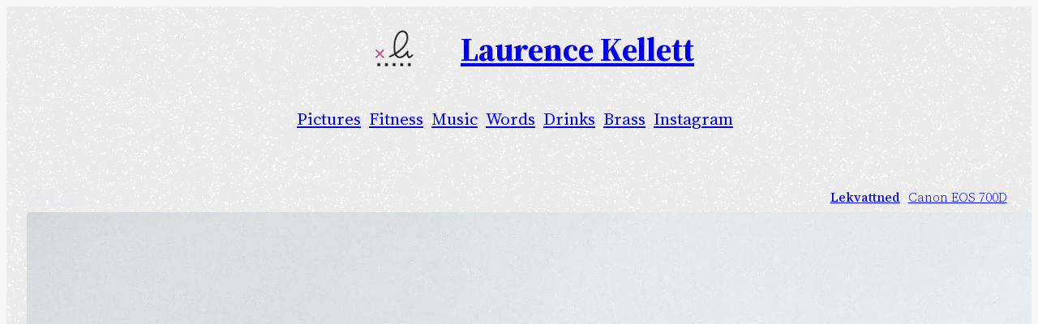

--- FILE ---
content_type: text/html; charset=UTF-8
request_url: https://laurencekellett.co.uk/photo/215/
body_size: 19458
content:
<!DOCTYPE html>
<html lang="en-GB" prefix="og: https://ogp.me/ns#">
<head>
<title>215 | Lekvattned | Laurence Kellett</title>
	<meta charset="UTF-8" />
	<meta name="viewport" content="width=device-width, initial-scale=1" />
<script type="a7a335124df37dda490fd48d-text/javascript">
window.JetpackScriptData = {"site":{"icon":"https://i0.wp.com/laurencekellett.co.uk/wp-content/uploads/cropped-LK_Logo_Black.png?fit=512%2C512\u0026ssl=1\u0026w=64","title":"Laurence Kellett","host":"unknown","is_wpcom_platform":false}};
</script>
	<style>img:is([sizes="auto" i], [sizes^="auto," i]) { contain-intrinsic-size: 3000px 1500px }</style>
	
<!-- Search Engine Optimization by Rank Math - https://rankmath.com/ -->
<meta name="robots" content="follow, index, max-snippet:-1, max-video-preview:-1, max-image-preview:large"/>
<link rel="canonical" href="https://laurencekellett.co.uk/photo/215/" />
<meta property="og:locale" content="en_GB" />
<meta property="og:type" content="article" />
<meta property="og:title" content="215 | Lekvattned | Laurence Kellett" />
<meta property="og:url" content="https://laurencekellett.co.uk/photo/215/" />
<meta property="og:site_name" content="Laurence Kellett" />
<meta property="article:tag" content="Canon EOS 700D" />
<meta property="article:section" content="Lekvattned" />
<meta property="og:updated_time" content="2024-01-12T18:33:18+00:00" />
<meta property="article:published_time" content="2024-01-12T18:33:14+00:00" />
<meta property="article:modified_time" content="2024-01-12T18:33:18+00:00" />
<meta name="twitter:card" content="summary_large_image" />
<meta name="twitter:title" content="215 | Lekvattned | Laurence Kellett" />
<meta name="twitter:label1" content="Written by" />
<meta name="twitter:data1" content="Laurence Kellett" />
<meta name="twitter:label2" content="Time to read" />
<meta name="twitter:data2" content="Less than a minute" />
<script type="application/ld+json" class="rank-math-schema">{"@context":"https://schema.org","@graph":[{"@type":["Person","Organization"],"@id":"https://laurencekellett.co.uk/#person","name":"Laurence Kellett","logo":{"@type":"ImageObject","@id":"https://laurencekellett.co.uk/#logo","url":"http://laurencekellett.co.uk/wp-content/uploads/cropped-LK.png","contentUrl":"http://laurencekellett.co.uk/wp-content/uploads/cropped-LK.png","caption":"Laurence Kellett","inLanguage":"en-GB","width":"512","height":"512"},"image":{"@type":"ImageObject","@id":"https://laurencekellett.co.uk/#logo","url":"http://laurencekellett.co.uk/wp-content/uploads/cropped-LK.png","contentUrl":"http://laurencekellett.co.uk/wp-content/uploads/cropped-LK.png","caption":"Laurence Kellett","inLanguage":"en-GB","width":"512","height":"512"}},{"@type":"WebSite","@id":"https://laurencekellett.co.uk/#website","url":"https://laurencekellett.co.uk","name":"Laurence Kellett","publisher":{"@id":"https://laurencekellett.co.uk/#person"},"inLanguage":"en-GB"},{"@type":"ImageObject","@id":"https://i0.wp.com/laurencekellett.co.uk/wp-content/uploads/PXL_20240112_124232691.MP_.jpg?fit=%2C&amp;ssl=1","url":"https://i0.wp.com/laurencekellett.co.uk/wp-content/uploads/PXL_20240112_124232691.MP_.jpg?fit=%2C&amp;ssl=1","width":"200","height":"200","inLanguage":"en-GB"},{"@type":"BreadcrumbList","@id":"https://laurencekellett.co.uk/photo/215/#breadcrumb","itemListElement":[{"@type":"ListItem","position":"1","item":{"@id":"https://laurencekellett.co.uk","name":"Home"}},{"@type":"ListItem","position":"2","item":{"@id":"https://laurencekellett.co.uk/location/abroad/","name":"Abroad"}},{"@type":"ListItem","position":"3","item":{"@id":"https://laurencekellett.co.uk/location/abroad/europe/","name":"Europe"}},{"@type":"ListItem","position":"4","item":{"@id":"https://laurencekellett.co.uk/location/abroad/europe/scandinavia/","name":"Scandinavia"}},{"@type":"ListItem","position":"5","item":{"@id":"https://laurencekellett.co.uk/location/abroad/europe/scandinavia/sweden/","name":"Sweden"}},{"@type":"ListItem","position":"6","item":{"@id":"https://laurencekellett.co.uk/location/abroad/europe/scandinavia/sweden/lekvattned/","name":"Lekvattned"}},{"@type":"ListItem","position":"7","item":{"@id":"https://laurencekellett.co.uk/photo/215/","name":"215"}}]},{"@type":"WebPage","@id":"https://laurencekellett.co.uk/photo/215/#webpage","url":"https://laurencekellett.co.uk/photo/215/","name":"215 | Lekvattned | Laurence Kellett","datePublished":"2024-01-12T18:33:14+00:00","dateModified":"2024-01-12T18:33:18+00:00","isPartOf":{"@id":"https://laurencekellett.co.uk/#website"},"primaryImageOfPage":{"@id":"https://i0.wp.com/laurencekellett.co.uk/wp-content/uploads/PXL_20240112_124232691.MP_.jpg?fit=%2C&amp;ssl=1"},"inLanguage":"en-GB","breadcrumb":{"@id":"https://laurencekellett.co.uk/photo/215/#breadcrumb"}},{"@type":"Person","@id":"https://laurencekellett.co.uk/photo/215/#author","name":"Laurence Kellett","image":{"@type":"ImageObject","@id":"https://laurencekellett.co.uk/wp-content/wphb-cache/gravatar/81e/81eef01f0acc43ce392fc366a324c642x96.jpg","url":"https://laurencekellett.co.uk/wp-content/wphb-cache/gravatar/81e/81eef01f0acc43ce392fc366a324c642x96.jpg","caption":"Laurence Kellett","inLanguage":"en-GB"},"sameAs":["http://Laurencekellett.co.uk"]},{"@type":"BlogPosting","headline":"215 | Lekvattned | Laurence Kellett","datePublished":"2024-01-12T18:33:14+00:00","dateModified":"2024-01-12T18:33:18+00:00","articleSection":"Lekvattned","author":{"@id":"https://laurencekellett.co.uk/photo/215/#author","name":"Laurence Kellett"},"publisher":{"@id":"https://laurencekellett.co.uk/#person"},"name":"215 | Lekvattned | Laurence Kellett","@id":"https://laurencekellett.co.uk/photo/215/#richSnippet","isPartOf":{"@id":"https://laurencekellett.co.uk/photo/215/#webpage"},"image":{"@id":"https://i0.wp.com/laurencekellett.co.uk/wp-content/uploads/PXL_20240112_124232691.MP_.jpg?fit=%2C&amp;ssl=1"},"inLanguage":"en-GB","mainEntityOfPage":{"@id":"https://laurencekellett.co.uk/photo/215/#webpage"}}]}</script>
<!-- /Rank Math WordPress SEO plugin -->


<link rel='dns-prefetch' href='//www.googletagmanager.com' />
<link rel='dns-prefetch' href='//stats.wp.com' />
<link rel='preconnect' href='//i0.wp.com' />
<link rel='preconnect' href='//c0.wp.com' />
<link rel="alternate" type="application/rss+xml" title="Laurence Kellett &raquo; Feed" href="https://laurencekellett.co.uk/feed/" />
<link rel="alternate" type="application/rss+xml" title="Laurence Kellett &raquo; Comments Feed" href="https://laurencekellett.co.uk/comments/feed/" />
<script type="a7a335124df37dda490fd48d-text/javascript">
window._wpemojiSettings = {"baseUrl":"https:\/\/s.w.org\/images\/core\/emoji\/16.0.1\/72x72\/","ext":".png","svgUrl":"https:\/\/s.w.org\/images\/core\/emoji\/16.0.1\/svg\/","svgExt":".svg","source":{"concatemoji":"https:\/\/laurencekellett.co.uk\/wp-includes\/js\/wp-emoji-release.min.js?ver=6.8.3"}};
/*! This file is auto-generated */
!function(s,n){var o,i,e;function c(e){try{var t={supportTests:e,timestamp:(new Date).valueOf()};sessionStorage.setItem(o,JSON.stringify(t))}catch(e){}}function p(e,t,n){e.clearRect(0,0,e.canvas.width,e.canvas.height),e.fillText(t,0,0);var t=new Uint32Array(e.getImageData(0,0,e.canvas.width,e.canvas.height).data),a=(e.clearRect(0,0,e.canvas.width,e.canvas.height),e.fillText(n,0,0),new Uint32Array(e.getImageData(0,0,e.canvas.width,e.canvas.height).data));return t.every(function(e,t){return e===a[t]})}function u(e,t){e.clearRect(0,0,e.canvas.width,e.canvas.height),e.fillText(t,0,0);for(var n=e.getImageData(16,16,1,1),a=0;a<n.data.length;a++)if(0!==n.data[a])return!1;return!0}function f(e,t,n,a){switch(t){case"flag":return n(e,"\ud83c\udff3\ufe0f\u200d\u26a7\ufe0f","\ud83c\udff3\ufe0f\u200b\u26a7\ufe0f")?!1:!n(e,"\ud83c\udde8\ud83c\uddf6","\ud83c\udde8\u200b\ud83c\uddf6")&&!n(e,"\ud83c\udff4\udb40\udc67\udb40\udc62\udb40\udc65\udb40\udc6e\udb40\udc67\udb40\udc7f","\ud83c\udff4\u200b\udb40\udc67\u200b\udb40\udc62\u200b\udb40\udc65\u200b\udb40\udc6e\u200b\udb40\udc67\u200b\udb40\udc7f");case"emoji":return!a(e,"\ud83e\udedf")}return!1}function g(e,t,n,a){var r="undefined"!=typeof WorkerGlobalScope&&self instanceof WorkerGlobalScope?new OffscreenCanvas(300,150):s.createElement("canvas"),o=r.getContext("2d",{willReadFrequently:!0}),i=(o.textBaseline="top",o.font="600 32px Arial",{});return e.forEach(function(e){i[e]=t(o,e,n,a)}),i}function t(e){var t=s.createElement("script");t.src=e,t.defer=!0,s.head.appendChild(t)}"undefined"!=typeof Promise&&(o="wpEmojiSettingsSupports",i=["flag","emoji"],n.supports={everything:!0,everythingExceptFlag:!0},e=new Promise(function(e){s.addEventListener("DOMContentLoaded",e,{once:!0})}),new Promise(function(t){var n=function(){try{var e=JSON.parse(sessionStorage.getItem(o));if("object"==typeof e&&"number"==typeof e.timestamp&&(new Date).valueOf()<e.timestamp+604800&&"object"==typeof e.supportTests)return e.supportTests}catch(e){}return null}();if(!n){if("undefined"!=typeof Worker&&"undefined"!=typeof OffscreenCanvas&&"undefined"!=typeof URL&&URL.createObjectURL&&"undefined"!=typeof Blob)try{var e="postMessage("+g.toString()+"("+[JSON.stringify(i),f.toString(),p.toString(),u.toString()].join(",")+"));",a=new Blob([e],{type:"text/javascript"}),r=new Worker(URL.createObjectURL(a),{name:"wpTestEmojiSupports"});return void(r.onmessage=function(e){c(n=e.data),r.terminate(),t(n)})}catch(e){}c(n=g(i,f,p,u))}t(n)}).then(function(e){for(var t in e)n.supports[t]=e[t],n.supports.everything=n.supports.everything&&n.supports[t],"flag"!==t&&(n.supports.everythingExceptFlag=n.supports.everythingExceptFlag&&n.supports[t]);n.supports.everythingExceptFlag=n.supports.everythingExceptFlag&&!n.supports.flag,n.DOMReady=!1,n.readyCallback=function(){n.DOMReady=!0}}).then(function(){return e}).then(function(){var e;n.supports.everything||(n.readyCallback(),(e=n.source||{}).concatemoji?t(e.concatemoji):e.wpemoji&&e.twemoji&&(t(e.twemoji),t(e.wpemoji)))}))}((window,document),window._wpemojiSettings);
</script>
<style id='wp-block-image-inline-css'>
.wp-block-image>a,.wp-block-image>figure>a{display:inline-block}.wp-block-image img{box-sizing:border-box;height:auto;max-width:100%;vertical-align:bottom}@media not (prefers-reduced-motion){.wp-block-image img.hide{visibility:hidden}.wp-block-image img.show{animation:show-content-image .4s}}.wp-block-image[style*=border-radius] img,.wp-block-image[style*=border-radius]>a{border-radius:inherit}.wp-block-image.has-custom-border img{box-sizing:border-box}.wp-block-image.aligncenter{text-align:center}.wp-block-image.alignfull>a,.wp-block-image.alignwide>a{width:100%}.wp-block-image.alignfull img,.wp-block-image.alignwide img{height:auto;width:100%}.wp-block-image .aligncenter,.wp-block-image .alignleft,.wp-block-image .alignright,.wp-block-image.aligncenter,.wp-block-image.alignleft,.wp-block-image.alignright{display:table}.wp-block-image .aligncenter>figcaption,.wp-block-image .alignleft>figcaption,.wp-block-image .alignright>figcaption,.wp-block-image.aligncenter>figcaption,.wp-block-image.alignleft>figcaption,.wp-block-image.alignright>figcaption{caption-side:bottom;display:table-caption}.wp-block-image .alignleft{float:left;margin:.5em 1em .5em 0}.wp-block-image .alignright{float:right;margin:.5em 0 .5em 1em}.wp-block-image .aligncenter{margin-left:auto;margin-right:auto}.wp-block-image :where(figcaption){margin-bottom:1em;margin-top:.5em}.wp-block-image.is-style-circle-mask img{border-radius:9999px}@supports ((-webkit-mask-image:none) or (mask-image:none)) or (-webkit-mask-image:none){.wp-block-image.is-style-circle-mask img{border-radius:0;-webkit-mask-image:url('data:image/svg+xml;utf8,<svg viewBox="0 0 100 100" xmlns="http://www.w3.org/2000/svg"><circle cx="50" cy="50" r="50"/></svg>');mask-image:url('data:image/svg+xml;utf8,<svg viewBox="0 0 100 100" xmlns="http://www.w3.org/2000/svg"><circle cx="50" cy="50" r="50"/></svg>');mask-mode:alpha;-webkit-mask-position:center;mask-position:center;-webkit-mask-repeat:no-repeat;mask-repeat:no-repeat;-webkit-mask-size:contain;mask-size:contain}}:root :where(.wp-block-image.is-style-rounded img,.wp-block-image .is-style-rounded img){border-radius:9999px}.wp-block-image figure{margin:0}.wp-lightbox-container{display:flex;flex-direction:column;position:relative}.wp-lightbox-container img{cursor:zoom-in}.wp-lightbox-container img:hover+button{opacity:1}.wp-lightbox-container button{align-items:center;-webkit-backdrop-filter:blur(16px) saturate(180%);backdrop-filter:blur(16px) saturate(180%);background-color:#5a5a5a40;border:none;border-radius:4px;cursor:zoom-in;display:flex;height:20px;justify-content:center;opacity:0;padding:0;position:absolute;right:16px;text-align:center;top:16px;width:20px;z-index:100}@media not (prefers-reduced-motion){.wp-lightbox-container button{transition:opacity .2s ease}}.wp-lightbox-container button:focus-visible{outline:3px auto #5a5a5a40;outline:3px auto -webkit-focus-ring-color;outline-offset:3px}.wp-lightbox-container button:hover{cursor:pointer;opacity:1}.wp-lightbox-container button:focus{opacity:1}.wp-lightbox-container button:focus,.wp-lightbox-container button:hover,.wp-lightbox-container button:not(:hover):not(:active):not(.has-background){background-color:#5a5a5a40;border:none}.wp-lightbox-overlay{box-sizing:border-box;cursor:zoom-out;height:100vh;left:0;overflow:hidden;position:fixed;top:0;visibility:hidden;width:100%;z-index:100000}.wp-lightbox-overlay .close-button{align-items:center;cursor:pointer;display:flex;justify-content:center;min-height:40px;min-width:40px;padding:0;position:absolute;right:calc(env(safe-area-inset-right) + 16px);top:calc(env(safe-area-inset-top) + 16px);z-index:5000000}.wp-lightbox-overlay .close-button:focus,.wp-lightbox-overlay .close-button:hover,.wp-lightbox-overlay .close-button:not(:hover):not(:active):not(.has-background){background:none;border:none}.wp-lightbox-overlay .lightbox-image-container{height:var(--wp--lightbox-container-height);left:50%;overflow:hidden;position:absolute;top:50%;transform:translate(-50%,-50%);transform-origin:top left;width:var(--wp--lightbox-container-width);z-index:9999999999}.wp-lightbox-overlay .wp-block-image{align-items:center;box-sizing:border-box;display:flex;height:100%;justify-content:center;margin:0;position:relative;transform-origin:0 0;width:100%;z-index:3000000}.wp-lightbox-overlay .wp-block-image img{height:var(--wp--lightbox-image-height);min-height:var(--wp--lightbox-image-height);min-width:var(--wp--lightbox-image-width);width:var(--wp--lightbox-image-width)}.wp-lightbox-overlay .wp-block-image figcaption{display:none}.wp-lightbox-overlay button{background:none;border:none}.wp-lightbox-overlay .scrim{background-color:#fff;height:100%;opacity:.9;position:absolute;width:100%;z-index:2000000}.wp-lightbox-overlay.active{visibility:visible}@media not (prefers-reduced-motion){.wp-lightbox-overlay.active{animation:turn-on-visibility .25s both}.wp-lightbox-overlay.active img{animation:turn-on-visibility .35s both}.wp-lightbox-overlay.show-closing-animation:not(.active){animation:turn-off-visibility .35s both}.wp-lightbox-overlay.show-closing-animation:not(.active) img{animation:turn-off-visibility .25s both}.wp-lightbox-overlay.zoom.active{animation:none;opacity:1;visibility:visible}.wp-lightbox-overlay.zoom.active .lightbox-image-container{animation:lightbox-zoom-in .4s}.wp-lightbox-overlay.zoom.active .lightbox-image-container img{animation:none}.wp-lightbox-overlay.zoom.active .scrim{animation:turn-on-visibility .4s forwards}.wp-lightbox-overlay.zoom.show-closing-animation:not(.active){animation:none}.wp-lightbox-overlay.zoom.show-closing-animation:not(.active) .lightbox-image-container{animation:lightbox-zoom-out .4s}.wp-lightbox-overlay.zoom.show-closing-animation:not(.active) .lightbox-image-container img{animation:none}.wp-lightbox-overlay.zoom.show-closing-animation:not(.active) .scrim{animation:turn-off-visibility .4s forwards}}@keyframes show-content-image{0%{visibility:hidden}99%{visibility:hidden}to{visibility:visible}}@keyframes turn-on-visibility{0%{opacity:0}to{opacity:1}}@keyframes turn-off-visibility{0%{opacity:1;visibility:visible}99%{opacity:0;visibility:visible}to{opacity:0;visibility:hidden}}@keyframes lightbox-zoom-in{0%{transform:translate(calc((-100vw + var(--wp--lightbox-scrollbar-width))/2 + var(--wp--lightbox-initial-left-position)),calc(-50vh + var(--wp--lightbox-initial-top-position))) scale(var(--wp--lightbox-scale))}to{transform:translate(-50%,-50%) scale(1)}}@keyframes lightbox-zoom-out{0%{transform:translate(-50%,-50%) scale(1);visibility:visible}99%{visibility:visible}to{transform:translate(calc((-100vw + var(--wp--lightbox-scrollbar-width))/2 + var(--wp--lightbox-initial-left-position)),calc(-50vh + var(--wp--lightbox-initial-top-position))) scale(var(--wp--lightbox-scale));visibility:hidden}}
</style>
<style id='wp-block-site-title-inline-css'>
.wp-block-site-title{box-sizing:border-box}.wp-block-site-title :where(a){color:inherit;font-family:inherit;font-size:inherit;font-style:inherit;font-weight:inherit;letter-spacing:inherit;line-height:inherit;text-decoration:inherit}
</style>
<style id='wp-block-group-inline-css'>
.wp-block-group{box-sizing:border-box}:where(.wp-block-group.wp-block-group-is-layout-constrained){position:relative}
</style>
<style id='wp-block-paragraph-inline-css'>
.is-small-text{font-size:.875em}.is-regular-text{font-size:1em}.is-large-text{font-size:2.25em}.is-larger-text{font-size:3em}.has-drop-cap:not(:focus):first-letter{float:left;font-size:8.4em;font-style:normal;font-weight:100;line-height:.68;margin:.05em .1em 0 0;text-transform:uppercase}body.rtl .has-drop-cap:not(:focus):first-letter{float:none;margin-left:.1em}p.has-drop-cap.has-background{overflow:hidden}:root :where(p.has-background){padding:1.25em 2.375em}:where(p.has-text-color:not(.has-link-color)) a{color:inherit}p.has-text-align-left[style*="writing-mode:vertical-lr"],p.has-text-align-right[style*="writing-mode:vertical-rl"]{rotate:180deg}
</style>
<link rel='stylesheet' id='wp-block-cover-css' href='https://c0.wp.com/c/6.8.3/wp-includes/blocks/cover/style.min.css' media='all' />
<style id='wp-block-spacer-inline-css'>
.wp-block-spacer{clear:both}
</style>
<style id='wp-block-post-title-inline-css'>
.wp-block-post-title{box-sizing:border-box;word-break:break-word}.wp-block-post-title :where(a){display:inline-block;font-family:inherit;font-size:inherit;font-style:inherit;font-weight:inherit;letter-spacing:inherit;line-height:inherit;text-decoration:inherit}
</style>
<style id='wp-block-post-terms-inline-css'>
.wp-block-post-terms{box-sizing:border-box}.wp-block-post-terms .wp-block-post-terms__separator{white-space:pre-wrap}
</style>
<style id='wp-block-post-featured-image-inline-css'>
.wp-block-post-featured-image{margin-left:0;margin-right:0}.wp-block-post-featured-image a{display:block;height:100%}.wp-block-post-featured-image :where(img){box-sizing:border-box;height:auto;max-width:100%;vertical-align:bottom;width:100%}.wp-block-post-featured-image.alignfull img,.wp-block-post-featured-image.alignwide img{width:100%}.wp-block-post-featured-image .wp-block-post-featured-image__overlay.has-background-dim{background-color:#000;inset:0;position:absolute}.wp-block-post-featured-image{position:relative}.wp-block-post-featured-image .wp-block-post-featured-image__overlay.has-background-gradient{background-color:initial}.wp-block-post-featured-image .wp-block-post-featured-image__overlay.has-background-dim-0{opacity:0}.wp-block-post-featured-image .wp-block-post-featured-image__overlay.has-background-dim-10{opacity:.1}.wp-block-post-featured-image .wp-block-post-featured-image__overlay.has-background-dim-20{opacity:.2}.wp-block-post-featured-image .wp-block-post-featured-image__overlay.has-background-dim-30{opacity:.3}.wp-block-post-featured-image .wp-block-post-featured-image__overlay.has-background-dim-40{opacity:.4}.wp-block-post-featured-image .wp-block-post-featured-image__overlay.has-background-dim-50{opacity:.5}.wp-block-post-featured-image .wp-block-post-featured-image__overlay.has-background-dim-60{opacity:.6}.wp-block-post-featured-image .wp-block-post-featured-image__overlay.has-background-dim-70{opacity:.7}.wp-block-post-featured-image .wp-block-post-featured-image__overlay.has-background-dim-80{opacity:.8}.wp-block-post-featured-image .wp-block-post-featured-image__overlay.has-background-dim-90{opacity:.9}.wp-block-post-featured-image .wp-block-post-featured-image__overlay.has-background-dim-100{opacity:1}.wp-block-post-featured-image:where(.alignleft,.alignright){width:100%}
</style>
<style id='wp-block-post-navigation-link-inline-css'>
.wp-block-post-navigation-link .wp-block-post-navigation-link__arrow-previous{display:inline-block;margin-right:1ch}.wp-block-post-navigation-link .wp-block-post-navigation-link__arrow-previous:not(.is-arrow-chevron){transform:scaleX(1)}.wp-block-post-navigation-link .wp-block-post-navigation-link__arrow-next{display:inline-block;margin-left:1ch}.wp-block-post-navigation-link .wp-block-post-navigation-link__arrow-next:not(.is-arrow-chevron){transform:scaleX(1)}.wp-block-post-navigation-link.has-text-align-left[style*="writing-mode: vertical-lr"],.wp-block-post-navigation-link.has-text-align-right[style*="writing-mode: vertical-rl"]{rotate:180deg}
</style>
<style id='wp-block-details-inline-css'>
.wp-block-details{box-sizing:border-box}.wp-block-details summary{cursor:pointer}
</style>
<style id='wp-block-post-template-inline-css'>
.wp-block-post-template{box-sizing:border-box;list-style:none;margin-bottom:0;margin-top:0;max-width:100%;padding:0}.wp-block-post-template.is-flex-container{display:flex;flex-direction:row;flex-wrap:wrap;gap:1.25em}.wp-block-post-template.is-flex-container>li{margin:0;width:100%}@media (min-width:600px){.wp-block-post-template.is-flex-container.is-flex-container.columns-2>li{width:calc(50% - .625em)}.wp-block-post-template.is-flex-container.is-flex-container.columns-3>li{width:calc(33.33333% - .83333em)}.wp-block-post-template.is-flex-container.is-flex-container.columns-4>li{width:calc(25% - .9375em)}.wp-block-post-template.is-flex-container.is-flex-container.columns-5>li{width:calc(20% - 1em)}.wp-block-post-template.is-flex-container.is-flex-container.columns-6>li{width:calc(16.66667% - 1.04167em)}}@media (max-width:600px){.wp-block-post-template-is-layout-grid.wp-block-post-template-is-layout-grid.wp-block-post-template-is-layout-grid.wp-block-post-template-is-layout-grid{grid-template-columns:1fr}}.wp-block-post-template-is-layout-constrained>li>.alignright,.wp-block-post-template-is-layout-flow>li>.alignright{float:right;margin-inline-end:0;margin-inline-start:2em}.wp-block-post-template-is-layout-constrained>li>.alignleft,.wp-block-post-template-is-layout-flow>li>.alignleft{float:left;margin-inline-end:2em;margin-inline-start:0}.wp-block-post-template-is-layout-constrained>li>.aligncenter,.wp-block-post-template-is-layout-flow>li>.aligncenter{margin-inline-end:auto;margin-inline-start:auto}
</style>
<style id='wp-block-site-logo-inline-css'>
.wp-block-site-logo{box-sizing:border-box;line-height:0}.wp-block-site-logo a{display:inline-block;line-height:0}.wp-block-site-logo.is-default-size img{height:auto;width:120px}.wp-block-site-logo img{height:auto;max-width:100%}.wp-block-site-logo a,.wp-block-site-logo img{border-radius:inherit}.wp-block-site-logo.aligncenter{margin-left:auto;margin-right:auto;text-align:center}:root :where(.wp-block-site-logo.is-style-rounded){border-radius:9999px}
</style>
<style id='wp-emoji-styles-inline-css'>

	img.wp-smiley, img.emoji {
		display: inline !important;
		border: none !important;
		box-shadow: none !important;
		height: 1em !important;
		width: 1em !important;
		margin: 0 0.07em !important;
		vertical-align: -0.1em !important;
		background: none !important;
		padding: 0 !important;
	}
</style>
<style id='wp-block-library-inline-css'>
:root{--wp-admin-theme-color:#007cba;--wp-admin-theme-color--rgb:0,124,186;--wp-admin-theme-color-darker-10:#006ba1;--wp-admin-theme-color-darker-10--rgb:0,107,161;--wp-admin-theme-color-darker-20:#005a87;--wp-admin-theme-color-darker-20--rgb:0,90,135;--wp-admin-border-width-focus:2px;--wp-block-synced-color:#7a00df;--wp-block-synced-color--rgb:122,0,223;--wp-bound-block-color:var(--wp-block-synced-color)}@media (min-resolution:192dpi){:root{--wp-admin-border-width-focus:1.5px}}.wp-element-button{cursor:pointer}:root{--wp--preset--font-size--normal:16px;--wp--preset--font-size--huge:42px}:root .has-very-light-gray-background-color{background-color:#eee}:root .has-very-dark-gray-background-color{background-color:#313131}:root .has-very-light-gray-color{color:#eee}:root .has-very-dark-gray-color{color:#313131}:root .has-vivid-green-cyan-to-vivid-cyan-blue-gradient-background{background:linear-gradient(135deg,#00d084,#0693e3)}:root .has-purple-crush-gradient-background{background:linear-gradient(135deg,#34e2e4,#4721fb 50%,#ab1dfe)}:root .has-hazy-dawn-gradient-background{background:linear-gradient(135deg,#faaca8,#dad0ec)}:root .has-subdued-olive-gradient-background{background:linear-gradient(135deg,#fafae1,#67a671)}:root .has-atomic-cream-gradient-background{background:linear-gradient(135deg,#fdd79a,#004a59)}:root .has-nightshade-gradient-background{background:linear-gradient(135deg,#330968,#31cdcf)}:root .has-midnight-gradient-background{background:linear-gradient(135deg,#020381,#2874fc)}.has-regular-font-size{font-size:1em}.has-larger-font-size{font-size:2.625em}.has-normal-font-size{font-size:var(--wp--preset--font-size--normal)}.has-huge-font-size{font-size:var(--wp--preset--font-size--huge)}.has-text-align-center{text-align:center}.has-text-align-left{text-align:left}.has-text-align-right{text-align:right}#end-resizable-editor-section{display:none}.aligncenter{clear:both}.items-justified-left{justify-content:flex-start}.items-justified-center{justify-content:center}.items-justified-right{justify-content:flex-end}.items-justified-space-between{justify-content:space-between}.screen-reader-text{border:0;clip-path:inset(50%);height:1px;margin:-1px;overflow:hidden;padding:0;position:absolute;width:1px;word-wrap:normal!important}.screen-reader-text:focus{background-color:#ddd;clip-path:none;color:#444;display:block;font-size:1em;height:auto;left:5px;line-height:normal;padding:15px 23px 14px;text-decoration:none;top:5px;width:auto;z-index:100000}html :where(.has-border-color){border-style:solid}html :where([style*=border-top-color]){border-top-style:solid}html :where([style*=border-right-color]){border-right-style:solid}html :where([style*=border-bottom-color]){border-bottom-style:solid}html :where([style*=border-left-color]){border-left-style:solid}html :where([style*=border-width]){border-style:solid}html :where([style*=border-top-width]){border-top-style:solid}html :where([style*=border-right-width]){border-right-style:solid}html :where([style*=border-bottom-width]){border-bottom-style:solid}html :where([style*=border-left-width]){border-left-style:solid}html :where(img[class*=wp-image-]){height:auto;max-width:100%}:where(figure){margin:0 0 1em}html :where(.is-position-sticky){--wp-admin--admin-bar--position-offset:var(--wp-admin--admin-bar--height,0px)}@media screen and (max-width:600px){html :where(.is-position-sticky){--wp-admin--admin-bar--position-offset:0px}}
</style>
<style id='global-styles-inline-css'>
:root{--wp--preset--aspect-ratio--square: 1;--wp--preset--aspect-ratio--4-3: 4/3;--wp--preset--aspect-ratio--3-4: 3/4;--wp--preset--aspect-ratio--3-2: 3/2;--wp--preset--aspect-ratio--2-3: 2/3;--wp--preset--aspect-ratio--16-9: 16/9;--wp--preset--aspect-ratio--9-16: 9/16;--wp--preset--color--black: #000000;--wp--preset--color--cyan-bluish-gray: #abb8c3;--wp--preset--color--white: #ffffff;--wp--preset--color--pale-pink: #f78da7;--wp--preset--color--vivid-red: #cf2e2e;--wp--preset--color--luminous-vivid-orange: #ff6900;--wp--preset--color--luminous-vivid-amber: #fcb900;--wp--preset--color--light-green-cyan: #7bdcb5;--wp--preset--color--vivid-green-cyan: #00d084;--wp--preset--color--pale-cyan-blue: #8ed1fc;--wp--preset--color--vivid-cyan-blue: #0693e3;--wp--preset--color--vivid-purple: #9b51e0;--wp--preset--color--base: #202124;--wp--preset--color--contrast: #e8eaed;--wp--preset--color--primary: #211f1f;--wp--preset--color--secondary: #876C3A;--wp--preset--color--tertiary: #303134;--wp--preset--gradient--vivid-cyan-blue-to-vivid-purple: linear-gradient(135deg,rgba(6,147,227,1) 0%,rgb(155,81,224) 100%);--wp--preset--gradient--light-green-cyan-to-vivid-green-cyan: linear-gradient(135deg,rgb(122,220,180) 0%,rgb(0,208,130) 100%);--wp--preset--gradient--luminous-vivid-amber-to-luminous-vivid-orange: linear-gradient(135deg,rgba(252,185,0,1) 0%,rgba(255,105,0,1) 100%);--wp--preset--gradient--luminous-vivid-orange-to-vivid-red: linear-gradient(135deg,rgba(255,105,0,1) 0%,rgb(207,46,46) 100%);--wp--preset--gradient--very-light-gray-to-cyan-bluish-gray: linear-gradient(135deg,rgb(238,238,238) 0%,rgb(169,184,195) 100%);--wp--preset--gradient--cool-to-warm-spectrum: linear-gradient(135deg,rgb(74,234,220) 0%,rgb(151,120,209) 20%,rgb(207,42,186) 40%,rgb(238,44,130) 60%,rgb(251,105,98) 80%,rgb(254,248,76) 100%);--wp--preset--gradient--blush-light-purple: linear-gradient(135deg,rgb(255,206,236) 0%,rgb(152,150,240) 100%);--wp--preset--gradient--blush-bordeaux: linear-gradient(135deg,rgb(254,205,165) 0%,rgb(254,45,45) 50%,rgb(107,0,62) 100%);--wp--preset--gradient--luminous-dusk: linear-gradient(135deg,rgb(255,203,112) 0%,rgb(199,81,192) 50%,rgb(65,88,208) 100%);--wp--preset--gradient--pale-ocean: linear-gradient(135deg,rgb(255,245,203) 0%,rgb(182,227,212) 50%,rgb(51,167,181) 100%);--wp--preset--gradient--electric-grass: linear-gradient(135deg,rgb(202,248,128) 0%,rgb(113,206,126) 100%);--wp--preset--gradient--midnight: linear-gradient(135deg,rgb(2,3,129) 0%,rgb(40,116,252) 100%);--wp--preset--font-size--small: clamp(0.85rem, 0.85rem + ((1vw - 0.2rem) * 0.188), 1rem);--wp--preset--font-size--medium: clamp(1.1rem, 1.1rem + ((1vw - 0.2rem) * 0.375), 1.4rem);--wp--preset--font-size--large: clamp(1.999rem, 1.999rem + ((1vw - 0.2rem) * 1.035), 2.827rem);--wp--preset--font-size--x-large: clamp(2.827rem, 2.827rem + ((1vw - 0.2rem) * 1.464), 3.998rem);--wp--preset--font-size--xx-large: clamp(3.2rem, 3.2rem + ((1vw - 0.2rem) * 3.066), 5.653rem);--wp--preset--font-family--dm-sans: "DM Sans", sans-serif;--wp--preset--font-family--ibm-plex-mono: 'IBM Plex Mono', monospace;--wp--preset--font-family--inter: "Inter", sans-serif;--wp--preset--font-family--system-font: -apple-system,BlinkMacSystemFont,"Segoe UI",Roboto,Oxygen-Sans,Ubuntu,Cantarell,"Helvetica Neue",sans-serif;--wp--preset--font-family--source-serif-pro: "Source Serif Pro", serif;--wp--preset--spacing--20: 0.44rem;--wp--preset--spacing--30: 0.67rem;--wp--preset--spacing--40: 1rem;--wp--preset--spacing--50: 1.5rem;--wp--preset--spacing--60: 2.25rem;--wp--preset--spacing--70: 3.38rem;--wp--preset--spacing--80: 5.06rem;--wp--preset--shadow--natural: 6px 6px 9px rgba(0, 0, 0, 0.2);--wp--preset--shadow--deep: 12px 12px 50px rgba(0, 0, 0, 0.4);--wp--preset--shadow--sharp: 6px 6px 0px rgba(0, 0, 0, 0.2);--wp--preset--shadow--outlined: 6px 6px 0px -3px rgba(255, 255, 255, 1), 6px 6px rgba(0, 0, 0, 1);--wp--preset--shadow--crisp: 6px 6px 0px rgba(0, 0, 0, 1);}.wp-block-button .wp-block-button__link{--wp--preset--color--base: #202124;--wp--preset--color--contrast: #000000;--wp--preset--color--primary: #f6f6f6;--wp--preset--color--secondary: #f78da7;--wp--preset--color--tertiary: #303134;}p{--wp--preset--color--black: #000000;--wp--preset--color--cyan-bluish-gray: #abb8c3;--wp--preset--color--white: #ffffff;--wp--preset--color--pale-pink: #f78da7;--wp--preset--color--vivid-red: #cf2e2e;--wp--preset--color--luminous-vivid-orange: #ff6900;--wp--preset--color--luminous-vivid-amber: #fcb900;--wp--preset--color--light-green-cyan: #7bdcb5;--wp--preset--color--vivid-green-cyan: #00d084;--wp--preset--color--pale-cyan-blue: #8ed1fc;--wp--preset--color--vivid-cyan-blue: #0693e3;--wp--preset--color--vivid-purple: #9b51e0;--wp--preset--color--base: #202124;--wp--preset--color--contrast: #e8eaed;--wp--preset--color--primary: #d69f83;--wp--preset--color--secondary: #876C3A;--wp--preset--color--tertiary: #303134;--wp--preset--gradient--vivid-cyan-blue-to-vivid-purple: linear-gradient(135deg,rgba(6,147,227,1) 0%,rgb(155,81,224) 100%);--wp--preset--gradient--light-green-cyan-to-vivid-green-cyan: linear-gradient(135deg,rgb(122,220,180) 0%,rgb(0,208,130) 100%);--wp--preset--gradient--luminous-vivid-amber-to-luminous-vivid-orange: linear-gradient(135deg,rgba(252,185,0,1) 0%,rgba(255,105,0,1) 100%);--wp--preset--gradient--luminous-vivid-orange-to-vivid-red: linear-gradient(135deg,rgba(255,105,0,1) 0%,rgb(207,46,46) 100%);--wp--preset--gradient--very-light-gray-to-cyan-bluish-gray: linear-gradient(135deg,rgb(238,238,238) 0%,rgb(169,184,195) 100%);--wp--preset--gradient--cool-to-warm-spectrum: linear-gradient(135deg,rgb(74,234,220) 0%,rgb(151,120,209) 20%,rgb(207,42,186) 40%,rgb(238,44,130) 60%,rgb(251,105,98) 80%,rgb(254,248,76) 100%);--wp--preset--gradient--blush-light-purple: linear-gradient(135deg,rgb(255,206,236) 0%,rgb(152,150,240) 100%);--wp--preset--gradient--blush-bordeaux: linear-gradient(135deg,rgb(254,205,165) 0%,rgb(254,45,45) 50%,rgb(107,0,62) 100%);--wp--preset--gradient--luminous-dusk: linear-gradient(135deg,rgb(255,203,112) 0%,rgb(199,81,192) 50%,rgb(65,88,208) 100%);--wp--preset--gradient--pale-ocean: linear-gradient(135deg,rgb(255,245,203) 0%,rgb(182,227,212) 50%,rgb(51,167,181) 100%);--wp--preset--gradient--electric-grass: linear-gradient(135deg,rgb(202,248,128) 0%,rgb(113,206,126) 100%);--wp--preset--gradient--midnight: linear-gradient(135deg,rgb(2,3,129) 0%,rgb(40,116,252) 100%);--wp--preset--font-size--small: clamp(0.85rem, 0.85rem + ((1vw - 0.2rem) * 0.188), 1rem);--wp--preset--font-size--medium: clamp(1.1rem, 1.1rem + ((1vw - 0.2rem) * 0.375), 1.4rem);--wp--preset--font-size--large: clamp(1.999rem, 1.999rem + ((1vw - 0.2rem) * 1.035), 2.827rem);--wp--preset--font-size--x-large: clamp(2.827rem, 2.827rem + ((1vw - 0.2rem) * 1.464), 3.998rem);--wp--preset--font-size--xx-large: clamp(3.2rem, 3.2rem + ((1vw - 0.2rem) * 3.066), 5.653rem);--wp--preset--font-family--dm-sans: "DM Sans", sans-serif;--wp--preset--font-family--ibm-plex-mono: 'IBM Plex Mono', monospace;--wp--preset--font-family--inter: "Inter", sans-serif;--wp--preset--font-family--system-font: -apple-system,BlinkMacSystemFont,"Segoe UI",Roboto,Oxygen-Sans,Ubuntu,Cantarell,"Helvetica Neue",sans-serif;--wp--preset--font-family--source-serif-pro: "Source Serif Pro", serif;--wp--preset--spacing--20: calc(8px + 1.5625vw);--wp--preset--spacing--30: calc(12px + 1.5625vw);--wp--preset--spacing--40: calc(16px + 1.5625vw);--wp--preset--spacing--50: calc(20px + 1.5625vw);--wp--preset--spacing--60: calc(24px + 1.5625vw);--wp--preset--spacing--70: calc(28px + 1.5625vw);--wp--preset--spacing--80: calc(32px + 1.5625vw);--wp--preset--shadow--natural: 6px 6px 9px rgba(0, 0, 0, 0.2);--wp--preset--shadow--deep: 12px 12px 50px rgba(0, 0, 0, 0.4);--wp--preset--shadow--sharp: 6px 6px 0px rgba(0, 0, 0, 0.2);--wp--preset--shadow--outlined: 6px 6px 0px -3px rgba(255, 255, 255, 1), 6px 6px rgba(0, 0, 0, 1);--wp--preset--shadow--crisp: 6px 6px 0px rgba(0, 0, 0, 1);}.wp-block-categories{--wp--preset--color--black: #000000;--wp--preset--color--cyan-bluish-gray: #abb8c3;--wp--preset--color--white: #ffffff;--wp--preset--color--pale-pink: #f78da7;--wp--preset--color--vivid-red: #cf2e2e;--wp--preset--color--luminous-vivid-orange: #ff6900;--wp--preset--color--luminous-vivid-amber: #fcb900;--wp--preset--color--light-green-cyan: #7bdcb5;--wp--preset--color--vivid-green-cyan: #00d084;--wp--preset--color--pale-cyan-blue: #8ed1fc;--wp--preset--color--vivid-cyan-blue: #0693e3;--wp--preset--color--vivid-purple: #9b51e0;--wp--preset--color--base: #202124;--wp--preset--color--contrast: #e8eaed;--wp--preset--color--primary: #211f1f;--wp--preset--color--secondary: #876C3A;--wp--preset--color--tertiary: #303134;--wp--preset--gradient--vivid-cyan-blue-to-vivid-purple: linear-gradient(135deg,rgba(6,147,227,1) 0%,rgb(155,81,224) 100%);--wp--preset--gradient--light-green-cyan-to-vivid-green-cyan: linear-gradient(135deg,rgb(122,220,180) 0%,rgb(0,208,130) 100%);--wp--preset--gradient--luminous-vivid-amber-to-luminous-vivid-orange: linear-gradient(135deg,rgba(252,185,0,1) 0%,rgba(255,105,0,1) 100%);--wp--preset--gradient--luminous-vivid-orange-to-vivid-red: linear-gradient(135deg,rgba(255,105,0,1) 0%,rgb(207,46,46) 100%);--wp--preset--gradient--very-light-gray-to-cyan-bluish-gray: linear-gradient(135deg,rgb(238,238,238) 0%,rgb(169,184,195) 100%);--wp--preset--gradient--cool-to-warm-spectrum: linear-gradient(135deg,rgb(74,234,220) 0%,rgb(151,120,209) 20%,rgb(207,42,186) 40%,rgb(238,44,130) 60%,rgb(251,105,98) 80%,rgb(254,248,76) 100%);--wp--preset--gradient--blush-light-purple: linear-gradient(135deg,rgb(255,206,236) 0%,rgb(152,150,240) 100%);--wp--preset--gradient--blush-bordeaux: linear-gradient(135deg,rgb(254,205,165) 0%,rgb(254,45,45) 50%,rgb(107,0,62) 100%);--wp--preset--gradient--luminous-dusk: linear-gradient(135deg,rgb(255,203,112) 0%,rgb(199,81,192) 50%,rgb(65,88,208) 100%);--wp--preset--gradient--pale-ocean: linear-gradient(135deg,rgb(255,245,203) 0%,rgb(182,227,212) 50%,rgb(51,167,181) 100%);--wp--preset--gradient--electric-grass: linear-gradient(135deg,rgb(202,248,128) 0%,rgb(113,206,126) 100%);--wp--preset--gradient--midnight: linear-gradient(135deg,rgb(2,3,129) 0%,rgb(40,116,252) 100%);--wp--preset--font-size--small: clamp(0.85rem, 0.85rem + ((1vw - 0.2rem) * 0.188), 1rem);--wp--preset--font-size--medium: clamp(1.1rem, 1.1rem + ((1vw - 0.2rem) * 0.375), 1.4rem);--wp--preset--font-size--large: clamp(1.999rem, 1.999rem + ((1vw - 0.2rem) * 1.035), 2.827rem);--wp--preset--font-size--x-large: clamp(2.827rem, 2.827rem + ((1vw - 0.2rem) * 1.464), 3.998rem);--wp--preset--font-size--xx-large: clamp(3.2rem, 3.2rem + ((1vw - 0.2rem) * 3.066), 5.653rem);--wp--preset--font-family--dm-sans: "DM Sans", sans-serif;--wp--preset--font-family--ibm-plex-mono: 'IBM Plex Mono', monospace;--wp--preset--font-family--inter: "Inter", sans-serif;--wp--preset--font-family--system-font: -apple-system,BlinkMacSystemFont,"Segoe UI",Roboto,Oxygen-Sans,Ubuntu,Cantarell,"Helvetica Neue",sans-serif;--wp--preset--font-family--source-serif-pro: "Source Serif Pro", serif;--wp--preset--spacing--20: calc(8px + 1.5625vw);--wp--preset--spacing--30: calc(12px + 1.5625vw);--wp--preset--spacing--40: calc(16px + 1.5625vw);--wp--preset--spacing--50: calc(20px + 1.5625vw);--wp--preset--spacing--60: calc(24px + 1.5625vw);--wp--preset--spacing--70: calc(28px + 1.5625vw);--wp--preset--spacing--80: calc(32px + 1.5625vw);--wp--preset--shadow--natural: 6px 6px 9px rgba(0, 0, 0, 0.2);--wp--preset--shadow--deep: 12px 12px 50px rgba(0, 0, 0, 0.4);--wp--preset--shadow--sharp: 6px 6px 0px rgba(0, 0, 0, 0.2);--wp--preset--shadow--outlined: 6px 6px 0px -3px rgba(255, 255, 255, 1), 6px 6px rgba(0, 0, 0, 1);--wp--preset--shadow--crisp: 6px 6px 0px rgba(0, 0, 0, 1);}:root { --wp--style--global--content-size: 650px;--wp--style--global--wide-size: 0vw; }:where(body) { margin: 0; }.wp-site-blocks { padding-top: var(--wp--style--root--padding-top); padding-bottom: var(--wp--style--root--padding-bottom); }.has-global-padding { padding-right: var(--wp--style--root--padding-right); padding-left: var(--wp--style--root--padding-left); }.has-global-padding > .alignfull { margin-right: calc(var(--wp--style--root--padding-right) * -1); margin-left: calc(var(--wp--style--root--padding-left) * -1); }.has-global-padding :where(:not(.alignfull.is-layout-flow) > .has-global-padding:not(.wp-block-block, .alignfull)) { padding-right: 0; padding-left: 0; }.has-global-padding :where(:not(.alignfull.is-layout-flow) > .has-global-padding:not(.wp-block-block, .alignfull)) > .alignfull { margin-left: 0; margin-right: 0; }.wp-site-blocks > .alignleft { float: left; margin-right: 2em; }.wp-site-blocks > .alignright { float: right; margin-left: 2em; }.wp-site-blocks > .aligncenter { justify-content: center; margin-left: auto; margin-right: auto; }:where(.wp-site-blocks) > * { margin-block-start: 0; margin-block-end: 0; }:where(.wp-site-blocks) > :first-child { margin-block-start: 0; }:where(.wp-site-blocks) > :last-child { margin-block-end: 0; }:root { --wp--style--block-gap: 0; }:root :where(.is-layout-flow) > :first-child{margin-block-start: 0;}:root :where(.is-layout-flow) > :last-child{margin-block-end: 0;}:root :where(.is-layout-flow) > *{margin-block-start: 0;margin-block-end: 0;}:root :where(.is-layout-constrained) > :first-child{margin-block-start: 0;}:root :where(.is-layout-constrained) > :last-child{margin-block-end: 0;}:root :where(.is-layout-constrained) > *{margin-block-start: 0;margin-block-end: 0;}:root :where(.is-layout-flex){gap: 0;}:root :where(.is-layout-grid){gap: 0;}.is-layout-flow > .alignleft{float: left;margin-inline-start: 0;margin-inline-end: 2em;}.is-layout-flow > .alignright{float: right;margin-inline-start: 2em;margin-inline-end: 0;}.is-layout-flow > .aligncenter{margin-left: auto !important;margin-right: auto !important;}.is-layout-constrained > .alignleft{float: left;margin-inline-start: 0;margin-inline-end: 2em;}.is-layout-constrained > .alignright{float: right;margin-inline-start: 2em;margin-inline-end: 0;}.is-layout-constrained > .aligncenter{margin-left: auto !important;margin-right: auto !important;}.is-layout-constrained > :where(:not(.alignleft):not(.alignright):not(.alignfull)){max-width: var(--wp--style--global--content-size);margin-left: auto !important;margin-right: auto !important;}.is-layout-constrained > .alignwide{max-width: var(--wp--style--global--wide-size);}body .is-layout-flex{display: flex;}.is-layout-flex{flex-wrap: wrap;align-items: center;}.is-layout-flex > :is(*, div){margin: 0;}body .is-layout-grid{display: grid;}.is-layout-grid > :is(*, div){margin: 0;}body{background-color: #f7f7f7;color: var(--wp--preset--color--contrast);font-family: var(--wp--preset--font-family--source-serif-pro);font-size: var(--wp--preset--font-size--medium);line-height: 1.6;--wp--style--root--padding-top: 0px;--wp--style--root--padding-right: 0px;--wp--style--root--padding-bottom: 0px;--wp--style--root--padding-left: 0px;}a:where(:not(.wp-element-button)){color: var(--wp--preset--color--base);font-family: var(--wp--preset--font-family--source-serif-pro);text-decoration: none;}:root :where(a:where(:not(.wp-element-button)):hover){text-decoration: none;}:root :where(a:where(:not(.wp-element-button)):focus){text-decoration: underline dashed;}:root :where(a:where(:not(.wp-element-button)):active){color: var(--wp--preset--color--secondary);text-decoration: none;}h1, h2, h3, h4, h5, h6{font-weight: 500;line-height: 1.4;}h1{font-size: var(--wp--preset--font-size--xx-large);font-style: normal;font-weight: 900;line-height: 1.1;}h2{font-size: var(--wp--preset--font-size--x-large);font-style: normal;font-weight: 700;line-height: 1.1;}h3{font-size: var(--wp--preset--font-size--large);font-style: normal;font-weight: 500;}h4{font-size: var(--wp--preset--font-size--large);}h5{font-size: var(--wp--preset--font-size--medium);font-weight: 700;text-transform: uppercase;}h6{font-size: var(--wp--preset--font-size--medium);text-transform: uppercase;}:root :where(.wp-element-button, .wp-block-button__link){background-color: var(--wp--preset--color--pale-pink);border-radius: 0;border-color: var(--wp--preset--color--primary);border-width: 2px;border-style: solid;color: var(--wp--preset--color--white);font-family: var(--wp--preset--font-family--source-serif-pro);font-size: var(--wp--preset--font-size--small);font-weight: 600;letter-spacing: 0.01em;line-height: inherit;padding-top: min(1.125rem, 3vw) !important;padding-right: min(2.125rem, 5vw) !important;padding-bottom: min(1.125rem, 3vw) !important;padding-left: min(2.125rem, 5vw) !important;text-decoration: none;text-transform: uppercase;}:root :where(.wp-element-button:visited, .wp-block-button__link:visited){color: var(--wp--preset--color--base);}:root :where(.wp-element-button:hover, .wp-block-button__link:hover){background-color: var(--wp--preset--color--contrast);border-color: var(--wp--preset--color--contrast);color: var(--wp--preset--color--tertiary);}:root :where(.wp-element-button:focus, .wp-block-button__link:focus){background-color: var(--wp--preset--color--contrast);border-color: var(--wp--preset--color--contrast);color: var(--wp--preset--color--tertiary);}:root :where(.wp-element-button:active, .wp-block-button__link:active){background-color: var(--wp--preset--color--contrast);border-color: var(--wp--preset--color--contrast);color: var(--wp--preset--color--tertiary);}.has-black-color{color: var(--wp--preset--color--black) !important;}.has-cyan-bluish-gray-color{color: var(--wp--preset--color--cyan-bluish-gray) !important;}.has-white-color{color: var(--wp--preset--color--white) !important;}.has-pale-pink-color{color: var(--wp--preset--color--pale-pink) !important;}.has-vivid-red-color{color: var(--wp--preset--color--vivid-red) !important;}.has-luminous-vivid-orange-color{color: var(--wp--preset--color--luminous-vivid-orange) !important;}.has-luminous-vivid-amber-color{color: var(--wp--preset--color--luminous-vivid-amber) !important;}.has-light-green-cyan-color{color: var(--wp--preset--color--light-green-cyan) !important;}.has-vivid-green-cyan-color{color: var(--wp--preset--color--vivid-green-cyan) !important;}.has-pale-cyan-blue-color{color: var(--wp--preset--color--pale-cyan-blue) !important;}.has-vivid-cyan-blue-color{color: var(--wp--preset--color--vivid-cyan-blue) !important;}.has-vivid-purple-color{color: var(--wp--preset--color--vivid-purple) !important;}.has-base-color{color: var(--wp--preset--color--base) !important;}.has-contrast-color{color: var(--wp--preset--color--contrast) !important;}.has-primary-color{color: var(--wp--preset--color--primary) !important;}.has-secondary-color{color: var(--wp--preset--color--secondary) !important;}.has-tertiary-color{color: var(--wp--preset--color--tertiary) !important;}.has-black-background-color{background-color: var(--wp--preset--color--black) !important;}.has-cyan-bluish-gray-background-color{background-color: var(--wp--preset--color--cyan-bluish-gray) !important;}.has-white-background-color{background-color: var(--wp--preset--color--white) !important;}.has-pale-pink-background-color{background-color: var(--wp--preset--color--pale-pink) !important;}.has-vivid-red-background-color{background-color: var(--wp--preset--color--vivid-red) !important;}.has-luminous-vivid-orange-background-color{background-color: var(--wp--preset--color--luminous-vivid-orange) !important;}.has-luminous-vivid-amber-background-color{background-color: var(--wp--preset--color--luminous-vivid-amber) !important;}.has-light-green-cyan-background-color{background-color: var(--wp--preset--color--light-green-cyan) !important;}.has-vivid-green-cyan-background-color{background-color: var(--wp--preset--color--vivid-green-cyan) !important;}.has-pale-cyan-blue-background-color{background-color: var(--wp--preset--color--pale-cyan-blue) !important;}.has-vivid-cyan-blue-background-color{background-color: var(--wp--preset--color--vivid-cyan-blue) !important;}.has-vivid-purple-background-color{background-color: var(--wp--preset--color--vivid-purple) !important;}.has-base-background-color{background-color: var(--wp--preset--color--base) !important;}.has-contrast-background-color{background-color: var(--wp--preset--color--contrast) !important;}.has-primary-background-color{background-color: var(--wp--preset--color--primary) !important;}.has-secondary-background-color{background-color: var(--wp--preset--color--secondary) !important;}.has-tertiary-background-color{background-color: var(--wp--preset--color--tertiary) !important;}.has-black-border-color{border-color: var(--wp--preset--color--black) !important;}.has-cyan-bluish-gray-border-color{border-color: var(--wp--preset--color--cyan-bluish-gray) !important;}.has-white-border-color{border-color: var(--wp--preset--color--white) !important;}.has-pale-pink-border-color{border-color: var(--wp--preset--color--pale-pink) !important;}.has-vivid-red-border-color{border-color: var(--wp--preset--color--vivid-red) !important;}.has-luminous-vivid-orange-border-color{border-color: var(--wp--preset--color--luminous-vivid-orange) !important;}.has-luminous-vivid-amber-border-color{border-color: var(--wp--preset--color--luminous-vivid-amber) !important;}.has-light-green-cyan-border-color{border-color: var(--wp--preset--color--light-green-cyan) !important;}.has-vivid-green-cyan-border-color{border-color: var(--wp--preset--color--vivid-green-cyan) !important;}.has-pale-cyan-blue-border-color{border-color: var(--wp--preset--color--pale-cyan-blue) !important;}.has-vivid-cyan-blue-border-color{border-color: var(--wp--preset--color--vivid-cyan-blue) !important;}.has-vivid-purple-border-color{border-color: var(--wp--preset--color--vivid-purple) !important;}.has-base-border-color{border-color: var(--wp--preset--color--base) !important;}.has-contrast-border-color{border-color: var(--wp--preset--color--contrast) !important;}.has-primary-border-color{border-color: var(--wp--preset--color--primary) !important;}.has-secondary-border-color{border-color: var(--wp--preset--color--secondary) !important;}.has-tertiary-border-color{border-color: var(--wp--preset--color--tertiary) !important;}.has-vivid-cyan-blue-to-vivid-purple-gradient-background{background: var(--wp--preset--gradient--vivid-cyan-blue-to-vivid-purple) !important;}.has-light-green-cyan-to-vivid-green-cyan-gradient-background{background: var(--wp--preset--gradient--light-green-cyan-to-vivid-green-cyan) !important;}.has-luminous-vivid-amber-to-luminous-vivid-orange-gradient-background{background: var(--wp--preset--gradient--luminous-vivid-amber-to-luminous-vivid-orange) !important;}.has-luminous-vivid-orange-to-vivid-red-gradient-background{background: var(--wp--preset--gradient--luminous-vivid-orange-to-vivid-red) !important;}.has-very-light-gray-to-cyan-bluish-gray-gradient-background{background: var(--wp--preset--gradient--very-light-gray-to-cyan-bluish-gray) !important;}.has-cool-to-warm-spectrum-gradient-background{background: var(--wp--preset--gradient--cool-to-warm-spectrum) !important;}.has-blush-light-purple-gradient-background{background: var(--wp--preset--gradient--blush-light-purple) !important;}.has-blush-bordeaux-gradient-background{background: var(--wp--preset--gradient--blush-bordeaux) !important;}.has-luminous-dusk-gradient-background{background: var(--wp--preset--gradient--luminous-dusk) !important;}.has-pale-ocean-gradient-background{background: var(--wp--preset--gradient--pale-ocean) !important;}.has-electric-grass-gradient-background{background: var(--wp--preset--gradient--electric-grass) !important;}.has-midnight-gradient-background{background: var(--wp--preset--gradient--midnight) !important;}.has-small-font-size{font-size: var(--wp--preset--font-size--small) !important;}.has-medium-font-size{font-size: var(--wp--preset--font-size--medium) !important;}.has-large-font-size{font-size: var(--wp--preset--font-size--large) !important;}.has-x-large-font-size{font-size: var(--wp--preset--font-size--x-large) !important;}.has-xx-large-font-size{font-size: var(--wp--preset--font-size--xx-large) !important;}.has-dm-sans-font-family{font-family: var(--wp--preset--font-family--dm-sans) !important;}.has-ibm-plex-mono-font-family{font-family: var(--wp--preset--font-family--ibm-plex-mono) !important;}.has-inter-font-family{font-family: var(--wp--preset--font-family--inter) !important;}.has-system-font-font-family{font-family: var(--wp--preset--font-family--system-font) !important;}.has-source-serif-pro-font-family{font-family: var(--wp--preset--font-family--source-serif-pro) !important;}.wp-block-button .wp-block-button__link.has-base-color{color: var(--wp--preset--color--base) !important;}.wp-block-button .wp-block-button__link.has-contrast-color{color: var(--wp--preset--color--contrast) !important;}.wp-block-button .wp-block-button__link.has-primary-color{color: var(--wp--preset--color--primary) !important;}.wp-block-button .wp-block-button__link.has-secondary-color{color: var(--wp--preset--color--secondary) !important;}.wp-block-button .wp-block-button__link.has-tertiary-color{color: var(--wp--preset--color--tertiary) !important;}.wp-block-button .wp-block-button__link.has-base-background-color{background-color: var(--wp--preset--color--base) !important;}.wp-block-button .wp-block-button__link.has-contrast-background-color{background-color: var(--wp--preset--color--contrast) !important;}.wp-block-button .wp-block-button__link.has-primary-background-color{background-color: var(--wp--preset--color--primary) !important;}.wp-block-button .wp-block-button__link.has-secondary-background-color{background-color: var(--wp--preset--color--secondary) !important;}.wp-block-button .wp-block-button__link.has-tertiary-background-color{background-color: var(--wp--preset--color--tertiary) !important;}.wp-block-button .wp-block-button__link.has-base-border-color{border-color: var(--wp--preset--color--base) !important;}.wp-block-button .wp-block-button__link.has-contrast-border-color{border-color: var(--wp--preset--color--contrast) !important;}.wp-block-button .wp-block-button__link.has-primary-border-color{border-color: var(--wp--preset--color--primary) !important;}.wp-block-button .wp-block-button__link.has-secondary-border-color{border-color: var(--wp--preset--color--secondary) !important;}.wp-block-button .wp-block-button__link.has-tertiary-border-color{border-color: var(--wp--preset--color--tertiary) !important;}p.has-black-color{color: var(--wp--preset--color--black) !important;}p.has-cyan-bluish-gray-color{color: var(--wp--preset--color--cyan-bluish-gray) !important;}p.has-white-color{color: var(--wp--preset--color--white) !important;}p.has-pale-pink-color{color: var(--wp--preset--color--pale-pink) !important;}p.has-vivid-red-color{color: var(--wp--preset--color--vivid-red) !important;}p.has-luminous-vivid-orange-color{color: var(--wp--preset--color--luminous-vivid-orange) !important;}p.has-luminous-vivid-amber-color{color: var(--wp--preset--color--luminous-vivid-amber) !important;}p.has-light-green-cyan-color{color: var(--wp--preset--color--light-green-cyan) !important;}p.has-vivid-green-cyan-color{color: var(--wp--preset--color--vivid-green-cyan) !important;}p.has-pale-cyan-blue-color{color: var(--wp--preset--color--pale-cyan-blue) !important;}p.has-vivid-cyan-blue-color{color: var(--wp--preset--color--vivid-cyan-blue) !important;}p.has-vivid-purple-color{color: var(--wp--preset--color--vivid-purple) !important;}p.has-base-color{color: var(--wp--preset--color--base) !important;}p.has-contrast-color{color: var(--wp--preset--color--contrast) !important;}p.has-primary-color{color: var(--wp--preset--color--primary) !important;}p.has-secondary-color{color: var(--wp--preset--color--secondary) !important;}p.has-tertiary-color{color: var(--wp--preset--color--tertiary) !important;}p.has-black-background-color{background-color: var(--wp--preset--color--black) !important;}p.has-cyan-bluish-gray-background-color{background-color: var(--wp--preset--color--cyan-bluish-gray) !important;}p.has-white-background-color{background-color: var(--wp--preset--color--white) !important;}p.has-pale-pink-background-color{background-color: var(--wp--preset--color--pale-pink) !important;}p.has-vivid-red-background-color{background-color: var(--wp--preset--color--vivid-red) !important;}p.has-luminous-vivid-orange-background-color{background-color: var(--wp--preset--color--luminous-vivid-orange) !important;}p.has-luminous-vivid-amber-background-color{background-color: var(--wp--preset--color--luminous-vivid-amber) !important;}p.has-light-green-cyan-background-color{background-color: var(--wp--preset--color--light-green-cyan) !important;}p.has-vivid-green-cyan-background-color{background-color: var(--wp--preset--color--vivid-green-cyan) !important;}p.has-pale-cyan-blue-background-color{background-color: var(--wp--preset--color--pale-cyan-blue) !important;}p.has-vivid-cyan-blue-background-color{background-color: var(--wp--preset--color--vivid-cyan-blue) !important;}p.has-vivid-purple-background-color{background-color: var(--wp--preset--color--vivid-purple) !important;}p.has-base-background-color{background-color: var(--wp--preset--color--base) !important;}p.has-contrast-background-color{background-color: var(--wp--preset--color--contrast) !important;}p.has-primary-background-color{background-color: var(--wp--preset--color--primary) !important;}p.has-secondary-background-color{background-color: var(--wp--preset--color--secondary) !important;}p.has-tertiary-background-color{background-color: var(--wp--preset--color--tertiary) !important;}p.has-black-border-color{border-color: var(--wp--preset--color--black) !important;}p.has-cyan-bluish-gray-border-color{border-color: var(--wp--preset--color--cyan-bluish-gray) !important;}p.has-white-border-color{border-color: var(--wp--preset--color--white) !important;}p.has-pale-pink-border-color{border-color: var(--wp--preset--color--pale-pink) !important;}p.has-vivid-red-border-color{border-color: var(--wp--preset--color--vivid-red) !important;}p.has-luminous-vivid-orange-border-color{border-color: var(--wp--preset--color--luminous-vivid-orange) !important;}p.has-luminous-vivid-amber-border-color{border-color: var(--wp--preset--color--luminous-vivid-amber) !important;}p.has-light-green-cyan-border-color{border-color: var(--wp--preset--color--light-green-cyan) !important;}p.has-vivid-green-cyan-border-color{border-color: var(--wp--preset--color--vivid-green-cyan) !important;}p.has-pale-cyan-blue-border-color{border-color: var(--wp--preset--color--pale-cyan-blue) !important;}p.has-vivid-cyan-blue-border-color{border-color: var(--wp--preset--color--vivid-cyan-blue) !important;}p.has-vivid-purple-border-color{border-color: var(--wp--preset--color--vivid-purple) !important;}p.has-base-border-color{border-color: var(--wp--preset--color--base) !important;}p.has-contrast-border-color{border-color: var(--wp--preset--color--contrast) !important;}p.has-primary-border-color{border-color: var(--wp--preset--color--primary) !important;}p.has-secondary-border-color{border-color: var(--wp--preset--color--secondary) !important;}p.has-tertiary-border-color{border-color: var(--wp--preset--color--tertiary) !important;}p.has-vivid-cyan-blue-to-vivid-purple-gradient-background{background: var(--wp--preset--gradient--vivid-cyan-blue-to-vivid-purple) !important;}p.has-light-green-cyan-to-vivid-green-cyan-gradient-background{background: var(--wp--preset--gradient--light-green-cyan-to-vivid-green-cyan) !important;}p.has-luminous-vivid-amber-to-luminous-vivid-orange-gradient-background{background: var(--wp--preset--gradient--luminous-vivid-amber-to-luminous-vivid-orange) !important;}p.has-luminous-vivid-orange-to-vivid-red-gradient-background{background: var(--wp--preset--gradient--luminous-vivid-orange-to-vivid-red) !important;}p.has-very-light-gray-to-cyan-bluish-gray-gradient-background{background: var(--wp--preset--gradient--very-light-gray-to-cyan-bluish-gray) !important;}p.has-cool-to-warm-spectrum-gradient-background{background: var(--wp--preset--gradient--cool-to-warm-spectrum) !important;}p.has-blush-light-purple-gradient-background{background: var(--wp--preset--gradient--blush-light-purple) !important;}p.has-blush-bordeaux-gradient-background{background: var(--wp--preset--gradient--blush-bordeaux) !important;}p.has-luminous-dusk-gradient-background{background: var(--wp--preset--gradient--luminous-dusk) !important;}p.has-pale-ocean-gradient-background{background: var(--wp--preset--gradient--pale-ocean) !important;}p.has-electric-grass-gradient-background{background: var(--wp--preset--gradient--electric-grass) !important;}p.has-midnight-gradient-background{background: var(--wp--preset--gradient--midnight) !important;}p.has-small-font-size{font-size: var(--wp--preset--font-size--small) !important;}p.has-medium-font-size{font-size: var(--wp--preset--font-size--medium) !important;}p.has-large-font-size{font-size: var(--wp--preset--font-size--large) !important;}p.has-x-large-font-size{font-size: var(--wp--preset--font-size--x-large) !important;}p.has-xx-large-font-size{font-size: var(--wp--preset--font-size--xx-large) !important;}p.has-dm-sans-font-family{font-family: var(--wp--preset--font-family--dm-sans) !important;}p.has-ibm-plex-mono-font-family{font-family: var(--wp--preset--font-family--ibm-plex-mono) !important;}p.has-inter-font-family{font-family: var(--wp--preset--font-family--inter) !important;}p.has-system-font-font-family{font-family: var(--wp--preset--font-family--system-font) !important;}p.has-source-serif-pro-font-family{font-family: var(--wp--preset--font-family--source-serif-pro) !important;}.wp-block-categories.has-black-color{color: var(--wp--preset--color--black) !important;}.wp-block-categories.has-cyan-bluish-gray-color{color: var(--wp--preset--color--cyan-bluish-gray) !important;}.wp-block-categories.has-white-color{color: var(--wp--preset--color--white) !important;}.wp-block-categories.has-pale-pink-color{color: var(--wp--preset--color--pale-pink) !important;}.wp-block-categories.has-vivid-red-color{color: var(--wp--preset--color--vivid-red) !important;}.wp-block-categories.has-luminous-vivid-orange-color{color: var(--wp--preset--color--luminous-vivid-orange) !important;}.wp-block-categories.has-luminous-vivid-amber-color{color: var(--wp--preset--color--luminous-vivid-amber) !important;}.wp-block-categories.has-light-green-cyan-color{color: var(--wp--preset--color--light-green-cyan) !important;}.wp-block-categories.has-vivid-green-cyan-color{color: var(--wp--preset--color--vivid-green-cyan) !important;}.wp-block-categories.has-pale-cyan-blue-color{color: var(--wp--preset--color--pale-cyan-blue) !important;}.wp-block-categories.has-vivid-cyan-blue-color{color: var(--wp--preset--color--vivid-cyan-blue) !important;}.wp-block-categories.has-vivid-purple-color{color: var(--wp--preset--color--vivid-purple) !important;}.wp-block-categories.has-base-color{color: var(--wp--preset--color--base) !important;}.wp-block-categories.has-contrast-color{color: var(--wp--preset--color--contrast) !important;}.wp-block-categories.has-primary-color{color: var(--wp--preset--color--primary) !important;}.wp-block-categories.has-secondary-color{color: var(--wp--preset--color--secondary) !important;}.wp-block-categories.has-tertiary-color{color: var(--wp--preset--color--tertiary) !important;}.wp-block-categories.has-black-background-color{background-color: var(--wp--preset--color--black) !important;}.wp-block-categories.has-cyan-bluish-gray-background-color{background-color: var(--wp--preset--color--cyan-bluish-gray) !important;}.wp-block-categories.has-white-background-color{background-color: var(--wp--preset--color--white) !important;}.wp-block-categories.has-pale-pink-background-color{background-color: var(--wp--preset--color--pale-pink) !important;}.wp-block-categories.has-vivid-red-background-color{background-color: var(--wp--preset--color--vivid-red) !important;}.wp-block-categories.has-luminous-vivid-orange-background-color{background-color: var(--wp--preset--color--luminous-vivid-orange) !important;}.wp-block-categories.has-luminous-vivid-amber-background-color{background-color: var(--wp--preset--color--luminous-vivid-amber) !important;}.wp-block-categories.has-light-green-cyan-background-color{background-color: var(--wp--preset--color--light-green-cyan) !important;}.wp-block-categories.has-vivid-green-cyan-background-color{background-color: var(--wp--preset--color--vivid-green-cyan) !important;}.wp-block-categories.has-pale-cyan-blue-background-color{background-color: var(--wp--preset--color--pale-cyan-blue) !important;}.wp-block-categories.has-vivid-cyan-blue-background-color{background-color: var(--wp--preset--color--vivid-cyan-blue) !important;}.wp-block-categories.has-vivid-purple-background-color{background-color: var(--wp--preset--color--vivid-purple) !important;}.wp-block-categories.has-base-background-color{background-color: var(--wp--preset--color--base) !important;}.wp-block-categories.has-contrast-background-color{background-color: var(--wp--preset--color--contrast) !important;}.wp-block-categories.has-primary-background-color{background-color: var(--wp--preset--color--primary) !important;}.wp-block-categories.has-secondary-background-color{background-color: var(--wp--preset--color--secondary) !important;}.wp-block-categories.has-tertiary-background-color{background-color: var(--wp--preset--color--tertiary) !important;}.wp-block-categories.has-black-border-color{border-color: var(--wp--preset--color--black) !important;}.wp-block-categories.has-cyan-bluish-gray-border-color{border-color: var(--wp--preset--color--cyan-bluish-gray) !important;}.wp-block-categories.has-white-border-color{border-color: var(--wp--preset--color--white) !important;}.wp-block-categories.has-pale-pink-border-color{border-color: var(--wp--preset--color--pale-pink) !important;}.wp-block-categories.has-vivid-red-border-color{border-color: var(--wp--preset--color--vivid-red) !important;}.wp-block-categories.has-luminous-vivid-orange-border-color{border-color: var(--wp--preset--color--luminous-vivid-orange) !important;}.wp-block-categories.has-luminous-vivid-amber-border-color{border-color: var(--wp--preset--color--luminous-vivid-amber) !important;}.wp-block-categories.has-light-green-cyan-border-color{border-color: var(--wp--preset--color--light-green-cyan) !important;}.wp-block-categories.has-vivid-green-cyan-border-color{border-color: var(--wp--preset--color--vivid-green-cyan) !important;}.wp-block-categories.has-pale-cyan-blue-border-color{border-color: var(--wp--preset--color--pale-cyan-blue) !important;}.wp-block-categories.has-vivid-cyan-blue-border-color{border-color: var(--wp--preset--color--vivid-cyan-blue) !important;}.wp-block-categories.has-vivid-purple-border-color{border-color: var(--wp--preset--color--vivid-purple) !important;}.wp-block-categories.has-base-border-color{border-color: var(--wp--preset--color--base) !important;}.wp-block-categories.has-contrast-border-color{border-color: var(--wp--preset--color--contrast) !important;}.wp-block-categories.has-primary-border-color{border-color: var(--wp--preset--color--primary) !important;}.wp-block-categories.has-secondary-border-color{border-color: var(--wp--preset--color--secondary) !important;}.wp-block-categories.has-tertiary-border-color{border-color: var(--wp--preset--color--tertiary) !important;}.wp-block-categories.has-vivid-cyan-blue-to-vivid-purple-gradient-background{background: var(--wp--preset--gradient--vivid-cyan-blue-to-vivid-purple) !important;}.wp-block-categories.has-light-green-cyan-to-vivid-green-cyan-gradient-background{background: var(--wp--preset--gradient--light-green-cyan-to-vivid-green-cyan) !important;}.wp-block-categories.has-luminous-vivid-amber-to-luminous-vivid-orange-gradient-background{background: var(--wp--preset--gradient--luminous-vivid-amber-to-luminous-vivid-orange) !important;}.wp-block-categories.has-luminous-vivid-orange-to-vivid-red-gradient-background{background: var(--wp--preset--gradient--luminous-vivid-orange-to-vivid-red) !important;}.wp-block-categories.has-very-light-gray-to-cyan-bluish-gray-gradient-background{background: var(--wp--preset--gradient--very-light-gray-to-cyan-bluish-gray) !important;}.wp-block-categories.has-cool-to-warm-spectrum-gradient-background{background: var(--wp--preset--gradient--cool-to-warm-spectrum) !important;}.wp-block-categories.has-blush-light-purple-gradient-background{background: var(--wp--preset--gradient--blush-light-purple) !important;}.wp-block-categories.has-blush-bordeaux-gradient-background{background: var(--wp--preset--gradient--blush-bordeaux) !important;}.wp-block-categories.has-luminous-dusk-gradient-background{background: var(--wp--preset--gradient--luminous-dusk) !important;}.wp-block-categories.has-pale-ocean-gradient-background{background: var(--wp--preset--gradient--pale-ocean) !important;}.wp-block-categories.has-electric-grass-gradient-background{background: var(--wp--preset--gradient--electric-grass) !important;}.wp-block-categories.has-midnight-gradient-background{background: var(--wp--preset--gradient--midnight) !important;}.wp-block-categories.has-small-font-size{font-size: var(--wp--preset--font-size--small) !important;}.wp-block-categories.has-medium-font-size{font-size: var(--wp--preset--font-size--medium) !important;}.wp-block-categories.has-large-font-size{font-size: var(--wp--preset--font-size--large) !important;}.wp-block-categories.has-x-large-font-size{font-size: var(--wp--preset--font-size--x-large) !important;}.wp-block-categories.has-xx-large-font-size{font-size: var(--wp--preset--font-size--xx-large) !important;}.wp-block-categories.has-dm-sans-font-family{font-family: var(--wp--preset--font-family--dm-sans) !important;}.wp-block-categories.has-ibm-plex-mono-font-family{font-family: var(--wp--preset--font-family--ibm-plex-mono) !important;}.wp-block-categories.has-inter-font-family{font-family: var(--wp--preset--font-family--inter) !important;}.wp-block-categories.has-system-font-font-family{font-family: var(--wp--preset--font-family--system-font) !important;}.wp-block-categories.has-source-serif-pro-font-family{font-family: var(--wp--preset--font-family--source-serif-pro) !important;}html, body {
    max-width: 100%;
    overflow-x: hidden;
}

:root :where(.wp-block-post-terms){font-size: var(--wp--preset--font-size--small);}
:root :where(.wp-block-post-title){font-weight: 400;margin-top: 1.25rem;margin-bottom: 1.25rem;}
:root :where(.wp-block-post-title a:where(:not(.wp-element-button))){text-decoration: none;}
:root :where(.wp-block-post-title a:where(:not(.wp-element-button)):hover){text-decoration: underline;}
:root :where(.wp-block-post-title a:where(:not(.wp-element-button)):focus){text-decoration: underline dashed;}
:root :where(.wp-block-post-title a:where(:not(.wp-element-button)):active){color: var(--wp--preset--color--secondary);text-decoration: none;}
:root :where(.wp-block-site-title){font-size: var(--wp--preset--font-size--medium);font-style: normal;font-weight: 600;line-height: 1.4;}
:root :where(.wp-block-site-title a:where(:not(.wp-element-button))){text-decoration: none;}
:root :where(.wp-block-site-title a:where(:not(.wp-element-button)):hover){text-decoration: underline;}
:root :where(.wp-block-site-title a:where(:not(.wp-element-button)):focus){text-decoration: underline dashed;}
:root :where(.wp-block-site-title a:where(:not(.wp-element-button)):active){color: var(--wp--preset--color--secondary);text-decoration: none;}
:root :where(p){margin-top: 0;margin-bottom: 0;padding-top: 0;padding-bottom: 0;}
</style>
<style id='core-block-supports-inline-css'>
.wp-container-core-group-is-layout-397fbd68{justify-content:center;}.wp-container-core-group-is-layout-160320f5{flex-wrap:nowrap;gap:5px;justify-content:space-between;}.wp-container-core-group-is-layout-de2bbbda{gap:5px;justify-content:center;}.wp-container-core-group-is-layout-96552d31{gap:0;flex-direction:column;align-items:center;}.wp-container-core-cover-is-layout-cc0d5a8c > *{margin-block-start:0;margin-block-end:0;}.wp-container-core-cover-is-layout-cc0d5a8c > * + *{margin-block-start:0;margin-block-end:0;}.wp-container-core-group-is-layout-548c0a7b > *{margin-block-start:0;margin-block-end:0;}.wp-container-core-group-is-layout-548c0a7b > * + *{margin-block-start:0;margin-block-end:0;}.wp-elements-8f26e02382c97bdb1f9f4544226aeb58 a:where(:not(.wp-element-button)){color:var(--wp--preset--color--base);}.wp-elements-d9b15ec968933da951dca2d4cbf53333 a:where(:not(.wp-element-button)){color:var(--wp--preset--color--base);}.wp-container-core-group-is-layout-0c0c9e10{justify-content:flex-end;}.wp-container-core-group-is-layout-cb46ffcb{flex-wrap:nowrap;justify-content:space-between;}.wp-elements-b7643a0a5faa7d8c86d7fb4e1d61eae2 a:where(:not(.wp-element-button)){color:#3d3f43;}.wp-container-core-group-is-layout-ef444abd{gap:var(--wp--preset--spacing--20);justify-content:space-between;}.wp-container-core-group-is-layout-a547cafe{gap:10px;justify-content:flex-start;}.wp-container-content-9cfa9a5a{flex-grow:1;}.wp-container-core-group-is-layout-c7862aeb{gap:var(--wp--preset--spacing--20);align-items:flex-start;}.wp-container-core-group-is-layout-c837198b > :where(:not(.alignleft):not(.alignright):not(.alignfull)){max-width:800px;margin-left:auto !important;margin-right:auto !important;}.wp-container-core-group-is-layout-c837198b > .alignwide{max-width:800px;}.wp-container-core-group-is-layout-c837198b .alignfull{max-width:none;}.wp-container-core-group-is-layout-c837198b > .alignfull{margin-right:calc(0px * -1);margin-left:calc(0px * -1);}.wp-container-core-group-is-layout-c837198b > *{margin-block-start:0;margin-block-end:0;}.wp-container-core-group-is-layout-c837198b > * + *{margin-block-start:0;margin-block-end:0;}.wp-container-core-post-template-is-layout-e9f63eb8{grid-template-columns:repeat(4, minmax(0, 1fr));gap:var(--wp--preset--spacing--20);}.wp-container-3{top:calc(0px + var(--wp-admin--admin-bar--position-offset, 0px));position:sticky;z-index:10;}.wp-elements-83a399326c2841699e3292f14e5fe067 a:where(:not(.wp-element-button)){color:var(--wp--preset--color--white);}.wp-container-core-group-is-layout-be3d110d{gap:0;justify-content:center;}.wp-container-core-group-is-layout-cc14d78e{flex-wrap:nowrap;gap:5px;justify-content:center;}.wp-container-core-group-is-layout-f6bae1af{gap:5px;justify-content:center;}.wp-container-core-group-is-layout-173dc4e2 > *{margin-block-start:0;margin-block-end:0;}.wp-container-core-group-is-layout-173dc4e2 > * + *{margin-block-start:12px;margin-block-end:0;}
</style>
<style id='wp-block-template-skip-link-inline-css'>

		.skip-link.screen-reader-text {
			border: 0;
			clip-path: inset(50%);
			height: 1px;
			margin: -1px;
			overflow: hidden;
			padding: 0;
			position: absolute !important;
			width: 1px;
			word-wrap: normal !important;
		}

		.skip-link.screen-reader-text:focus {
			background-color: #eee;
			clip-path: none;
			color: #444;
			display: block;
			font-size: 1em;
			height: auto;
			left: 5px;
			line-height: normal;
			padding: 15px 23px 14px;
			text-decoration: none;
			top: 5px;
			width: auto;
			z-index: 100000;
		}
</style>

<!-- Google tag (gtag.js) snippet added by Site Kit -->
<!-- Google Analytics snippet added by Site Kit -->
<script src="https://www.googletagmanager.com/gtag/js?id=GT-TX9CQ4D" id="google_gtagjs-js" async type="a7a335124df37dda490fd48d-text/javascript"></script>
<script id="google_gtagjs-js-after" type="a7a335124df37dda490fd48d-text/javascript">
window.dataLayer = window.dataLayer || [];function gtag(){dataLayer.push(arguments);}
gtag("set","linker",{"domains":["laurencekellett.co.uk"]});
gtag("js", new Date());
gtag("set", "developer_id.dZTNiMT", true);
gtag("config", "GT-TX9CQ4D");
</script>
<link rel="https://api.w.org/" href="https://laurencekellett.co.uk/wp-json/" /><link rel="alternate" title="JSON" type="application/json" href="https://laurencekellett.co.uk/wp-json/wp/v2/posts/5048" /><link rel="EditURI" type="application/rsd+xml" title="RSD" href="https://laurencekellett.co.uk/xmlrpc.php?rsd" />
<meta name="generator" content="WordPress 6.8.3" />
<link rel='shortlink' href='https://laurencekellett.co.uk/?p=5048' />
<link rel="alternate" title="oEmbed (JSON)" type="application/json+oembed" href="https://laurencekellett.co.uk/wp-json/oembed/1.0/embed?url=https%3A%2F%2Flaurencekellett.co.uk%2Fphoto%2F215%2F" />
<link rel="alternate" title="oEmbed (XML)" type="text/xml+oembed" href="https://laurencekellett.co.uk/wp-json/oembed/1.0/embed?url=https%3A%2F%2Flaurencekellett.co.uk%2Fphoto%2F215%2F&#038;format=xml" />
<meta name="generator" content="Site Kit by Google 1.158.0" />	<style>img#wpstats{display:none}</style>
				<script type="a7a335124df37dda490fd48d-text/javascript">
			document.documentElement.className = document.documentElement.className.replace('no-js', 'js');
		</script>
				<style>
			.no-js img.lazyload {
				display: none;
			}

			figure.wp-block-image img.lazyloading {
				min-width: 150px;
			}

			.lazyload,
			.lazyloading {
				--smush-placeholder-width: 100px;
				--smush-placeholder-aspect-ratio: 1/1;
				width: var(--smush-placeholder-width) !important;
				aspect-ratio: var(--smush-placeholder-aspect-ratio) !important;
			}

						.lazyload, .lazyloading {
				opacity: 0;
			}

			.lazyloaded {
				opacity: 1;
				transition: opacity 200ms;
				transition-delay: 0ms;
			}

					</style>
		<script type="importmap" id="wp-importmap">
{"imports":{"@wordpress\/interactivity":"https:\/\/laurencekellett.co.uk\/wp-includes\/js\/dist\/script-modules\/interactivity\/index.min.js?ver=55aebb6e0a16726baffb"}}
</script>
<script type="a7a335124df37dda490fd48d-module" src="https://laurencekellett.co.uk/wp-content/plugins/jetpack/jetpack_vendor/automattic/jetpack-forms/src/contact-form/../../dist/modules/form/view.js?ver=14.8" id="jp-forms-view-js-module"></script>
<link rel="modulepreload" href="https://laurencekellett.co.uk/wp-includes/js/dist/script-modules/interactivity/index.min.js?ver=55aebb6e0a16726baffb" id="@wordpress/interactivity-js-modulepreload"><script id="google_gtagjs" src="https://www.googletagmanager.com/gtag/js?id=G-9ZRXW8BR7L" async type="a7a335124df37dda490fd48d-text/javascript"></script>
<script id="google_gtagjs-inline" type="a7a335124df37dda490fd48d-text/javascript">
window.dataLayer = window.dataLayer || [];function gtag(){dataLayer.push(arguments);}gtag('js', new Date());gtag('config', 'G-9ZRXW8BR7L', {} );
</script>

<!-- Google Tag Manager snippet added by Site Kit -->
<script type="a7a335124df37dda490fd48d-text/javascript">
			( function( w, d, s, l, i ) {
				w[l] = w[l] || [];
				w[l].push( {'gtm.start': new Date().getTime(), event: 'gtm.js'} );
				var f = d.getElementsByTagName( s )[0],
					j = d.createElement( s ), dl = l != 'dataLayer' ? '&l=' + l : '';
				j.async = true;
				j.src = 'https://www.googletagmanager.com/gtm.js?id=' + i + dl;
				f.parentNode.insertBefore( j, f );
			} )( window, document, 'script', 'dataLayer', 'GTM-PQWDZRX' );
			
</script>

<!-- End Google Tag Manager snippet added by Site Kit -->
<style class='wp-fonts-local'>
@font-face{font-family:"DM Sans";font-style:normal;font-weight:400;font-display:fallback;src:url('https://laurencekellett.co.uk/wp-content/themes/twentytwentythree/assets/fonts/dm-sans/DMSans-Regular.woff2') format('woff2');font-stretch:normal;}
@font-face{font-family:"DM Sans";font-style:italic;font-weight:400;font-display:fallback;src:url('https://laurencekellett.co.uk/wp-content/themes/twentytwentythree/assets/fonts/dm-sans/DMSans-Regular-Italic.woff2') format('woff2');font-stretch:normal;}
@font-face{font-family:"DM Sans";font-style:normal;font-weight:700;font-display:fallback;src:url('https://laurencekellett.co.uk/wp-content/themes/twentytwentythree/assets/fonts/dm-sans/DMSans-Bold.woff2') format('woff2');font-stretch:normal;}
@font-face{font-family:"DM Sans";font-style:italic;font-weight:700;font-display:fallback;src:url('https://laurencekellett.co.uk/wp-content/themes/twentytwentythree/assets/fonts/dm-sans/DMSans-Bold-Italic.woff2') format('woff2');font-stretch:normal;}
@font-face{font-family:"IBM Plex Mono";font-style:normal;font-weight:300;font-display:block;src:url('https://laurencekellett.co.uk/wp-content/themes/twentytwentythree/assets/fonts/ibm-plex-mono/IBMPlexMono-Light.woff2') format('woff2');font-stretch:normal;}
@font-face{font-family:"IBM Plex Mono";font-style:normal;font-weight:400;font-display:block;src:url('https://laurencekellett.co.uk/wp-content/themes/twentytwentythree/assets/fonts/ibm-plex-mono/IBMPlexMono-Regular.woff2') format('woff2');font-stretch:normal;}
@font-face{font-family:"IBM Plex Mono";font-style:italic;font-weight:400;font-display:block;src:url('https://laurencekellett.co.uk/wp-content/themes/twentytwentythree/assets/fonts/ibm-plex-mono/IBMPlexMono-Italic.woff2') format('woff2');font-stretch:normal;}
@font-face{font-family:"IBM Plex Mono";font-style:normal;font-weight:700;font-display:block;src:url('https://laurencekellett.co.uk/wp-content/themes/twentytwentythree/assets/fonts/ibm-plex-mono/IBMPlexMono-Bold.woff2') format('woff2');font-stretch:normal;}
@font-face{font-family:Inter;font-style:normal;font-weight:200 900;font-display:fallback;src:url('https://laurencekellett.co.uk/wp-content/themes/twentytwentythree/assets/fonts/inter/Inter-VariableFont_slnt,wght.ttf') format('truetype');font-stretch:normal;}
@font-face{font-family:"Source Serif Pro";font-style:normal;font-weight:200 900;font-display:fallback;src:url('https://laurencekellett.co.uk/wp-content/themes/twentytwentythree/assets/fonts/source-serif-pro/SourceSerif4Variable-Roman.ttf.woff2') format('woff2');font-stretch:normal;}
@font-face{font-family:"Source Serif Pro";font-style:italic;font-weight:200 900;font-display:fallback;src:url('https://laurencekellett.co.uk/wp-content/themes/twentytwentythree/assets/fonts/source-serif-pro/SourceSerif4Variable-Italic.ttf.woff2') format('woff2');font-stretch:normal;}
</style>
<link rel="icon" href="https://i0.wp.com/laurencekellett.co.uk/wp-content/uploads/cropped-LK_Logo_Black.png?fit=32%2C32&#038;ssl=1" sizes="32x32" />
<link rel="icon" href="https://i0.wp.com/laurencekellett.co.uk/wp-content/uploads/cropped-LK_Logo_Black.png?fit=192%2C192&#038;ssl=1" sizes="192x192" />
<link rel="apple-touch-icon" href="https://i0.wp.com/laurencekellett.co.uk/wp-content/uploads/cropped-LK_Logo_Black.png?fit=180%2C180&#038;ssl=1" />
<meta name="msapplication-TileImage" content="https://i0.wp.com/laurencekellett.co.uk/wp-content/uploads/cropped-LK_Logo_Black.png?fit=270%2C270&#038;ssl=1" />
</head>

<body class="wp-singular post-template-default single single-post postid-5048 single-format-standard wp-custom-logo wp-embed-responsive wp-theme-twentytwentythree">
		<!-- Google Tag Manager (noscript) snippet added by Site Kit -->
		<noscript>
			<iframe data-src="https://www.googletagmanager.com/ns.html?id=GTM-PQWDZRX" height="0" width="0" style="display:none;visibility:hidden" src="[data-uri]" class="lazyload" data-load-mode="1"></iframe>
		</noscript>
		<!-- End Google Tag Manager (noscript) snippet added by Site Kit -->
		
<div class="wp-site-blocks"><header class="wp-block-template-part">
<div class="wp-block-cover is-light has-parallax is-repeated" style="margin-top:0;margin-bottom:0;padding-top:0;padding-right:0;padding-bottom:0;padding-left:0;min-height:150px;aspect-ratio:unset;"><span aria-hidden="true" class="wp-block-cover__background has-white-background-color has-background-dim-60 has-background-dim"></span><div role="img" class="wp-block-cover__image-background wp-image-2927 has-parallax is-repeated lazyload" style="background-position:50% 50%;background-image:inherit" data-bg-image="url(https://laurencekellett.co.uk/wp-content/uploads/BG-1.svg)"></div><div class="wp-block-cover__inner-container is-layout-flow wp-container-core-cover-is-layout-cc0d5a8c wp-block-cover-is-layout-flow">
<div class="wp-block-group alignwide is-vertical is-content-justification-center is-layout-flex wp-container-core-group-is-layout-96552d31 wp-block-group-is-layout-flex" style="padding-bottom:0">
<div class="wp-block-group is-content-justification-center is-layout-flex wp-container-core-group-is-layout-397fbd68 wp-block-group-is-layout-flex" style="padding-top:0;padding-right:0;padding-bottom:0;padding-left:0">
<figure class="wp-block-image size-full is-resized"><img decoding="async" data-src="http://laurencekellett.co.uk/wp-content/uploads/LK_Logo_Black.png" alt="" class="wp-image-2983 lazyload" style="--smush-placeholder-width: 64px; --smush-placeholder-aspect-ratio: 64/64;width:64px;height:64px" width="64" height="64" data-srcset="https://i0.wp.com/laurencekellett.co.uk/wp-content/uploads/LK_Logo_Black.png?w=512&amp;ssl=1 512w, https://i0.wp.com/laurencekellett.co.uk/wp-content/uploads/LK_Logo_Black.png?resize=300%2C300&amp;ssl=1 300w, https://i0.wp.com/laurencekellett.co.uk/wp-content/uploads/LK_Logo_Black.png?resize=150%2C150&amp;ssl=1 150w" data-sizes="(max-width: 64px) 100vw, 64px" src="[data-uri]" /></figure>


<h1 style="font-size:clamp(26.465px, 1.654rem + ((1vw - 3.2px) * 1.448), 45px);font-style:normal;font-weight:700; padding-top:5px;padding-right:5px;padding-bottom:5px;padding-left:5px;margin-top:5px;margin-right:5px;margin-bottom:5px;margin-left:5px;" class="wp-block-site-title has-source-serif-pro-font-family"><a href="https://laurencekellett.co.uk" target="_self" rel="home">Laurence Kellett</a></h1></div>



<div class="wp-block-group is-content-justification-center is-layout-flex wp-container-core-group-is-layout-de2bbbda wp-block-group-is-layout-flex" style="margin-top:0;margin-bottom:0;padding-top:0;padding-bottom:0">
<div class="wp-block-group is-content-justification-space-between is-nowrap is-layout-flex wp-container-core-group-is-layout-160320f5 wp-block-group-is-layout-flex" style="min-height:0px;margin-top:0;margin-bottom:0;padding-top:0;padding-right:0;padding-bottom:0;padding-left:0">
<div class="wp-block-group has-base-color has-text-color is-layout-flow wp-block-group-is-layout-flow" style="border-bottom-color:#f9bece;border-bottom-width:10px;margin-top:10px;margin-bottom:10px;padding-top:0px;padding-right:10px;padding-bottom:0px">
<p style="line-height:0.1"><a href="https://laurencekellett.co.uk/">Pictures</a></p>
</div>



<div class="wp-block-group has-base-color has-text-color is-layout-flow wp-block-group-is-layout-flow" style="border-bottom-color:#f7bd93;border-bottom-width:10px;margin-top:10px;margin-bottom:10px;padding-top:0px;padding-right:10px;padding-bottom:0px">
<p style="line-height:0.1"><a href="https://laurencekellett.co.uk/fitness/">Fitness</a></p>
</div>



<div class="wp-block-group has-base-color has-text-color is-layout-flow wp-block-group-is-layout-flow" style="border-bottom-color:#caecfb;border-bottom-width:10px;margin-top:10px;margin-bottom:10px;padding-top:0px;padding-right:10px;padding-bottom:0px">
<p style="line-height:0.1"><a href="https://laurencekellett.co.uk/music/">Music</a></p>
</div>
</div>



<div class="wp-block-group is-content-justification-space-between is-nowrap is-layout-flex wp-container-core-group-is-layout-160320f5 wp-block-group-is-layout-flex" style="min-height:0px;margin-top:0;margin-bottom:0;padding-top:0;padding-right:0;padding-bottom:0;padding-left:0">
<div class="wp-block-group has-base-color has-text-color is-layout-flow wp-block-group-is-layout-flow" style="border-bottom-color:#81e6c1;border-bottom-width:10px;margin-top:10px;margin-bottom:10px;padding-top:0px;padding-right:10px;padding-bottom:0px">
<p style="line-height:0.1"><a href="https://laurencekellett.co.uk/words/">Words</a></p>
</div>



<div class="wp-block-group has-base-color has-text-color is-layout-flow wp-block-group-is-layout-flow" style="border-bottom-color:#c4afdd;border-bottom-width:10px;margin-top:10px;margin-bottom:10px;padding-top:0px;padding-right:10px;padding-bottom:0px">
<p style="line-height:0.1"><a href="https://ipaokay.co.uk/">Drinks</a></p>
</div>



<div class="wp-block-group has-base-color has-text-color is-layout-flow wp-block-group-is-layout-flow" style="border-bottom-color:#d98c8c;border-bottom-width:10px;margin-top:10px;margin-bottom:10px;padding-top:0px;padding-right:10px;padding-bottom:0px">
<p style="line-height:0.1"><a href="http://Brindleband.co.uk" data-type="link" data-id="Brindleband.co.uk">Brass</a></p>
</div>



<div class="wp-block-group has-base-color has-text-color is-layout-flow wp-block-group-is-layout-flow" style="border-bottom-color:#f0a0d4;border-bottom-width:10px;margin-top:10px;margin-bottom:10px;padding-top:0px;padding-right:10px;padding-bottom:0px">
<p style="line-height:0.1"><a href="https://www.instagram.com/laurencekellett/">Instagram</a></p>
</div>
</div>
</div>
</div>
</div></div>
</header>


<div class="wp-block-cover is-light is-repeated" style="padding-top:0;padding-right:0;padding-bottom:0;padding-left:0"><span aria-hidden="true" class="wp-block-cover__background has-white-background-color has-background-dim-60 has-background-dim"></span><div class="wp-block-cover__image-background wp-image-2883 is-repeated lazyload" style="background-position:50% 50%;background-image:inherit" data-bg-image="url(http://laurencekellett.co.uk/wp-content/uploads/BG.svg)"></div><div class="wp-block-cover__inner-container is-layout-flow wp-block-cover-is-layout-flow">
<div class="wp-block-group is-layout-flow wp-block-group-is-layout-flow wp-container-3 is-position-sticky" style="padding-top:2%;padding-right:2%;padding-bottom:2%;padding-left:2%">
<div class="wp-block-group has-global-padding is-content-justification-center is-layout-constrained wp-container-core-group-is-layout-c837198b wp-block-group-is-layout-constrained" style="border-radius:20px;margin-top:0;margin-bottom:0;padding-top:0;padding-right:0;padding-bottom:0;padding-left:0">
<div style="height:22px" aria-hidden="true" class="wp-block-spacer"></div>



<div class="wp-block-group is-content-justification-space-between is-nowrap is-layout-flex wp-container-core-group-is-layout-cb46ffcb wp-block-group-is-layout-flex">
<div class="wp-block-group has-small-font-size is-layout-flow wp-container-core-group-is-layout-548c0a7b wp-block-group-is-layout-flow" style="border-bottom-color:#fab8c0;border-bottom-width:10px;min-height:0px;margin-top:0;margin-bottom:0;padding-top:0;padding-right:0;padding-bottom:0;padding-left:0;line-height:1.9"><h2 style="font-size:clamp(1.502rem, 1.502rem + ((1vw - 0.2rem) * 1.248), 2.5rem);font-style:normal;font-weight:900;line-height:1;" class="wp-block-post-title">215</h2></div>



<div class="wp-block-group has-base-color has-text-color is-content-justification-right is-layout-flex wp-container-core-group-is-layout-0c0c9e10 wp-block-group-is-layout-flex"><div style="font-size:clamp(0.875rem, 0.875rem + ((1vw - 0.2rem) * 0.156), 1rem);font-style:normal;font-weight:500;text-decoration:none;padding-top:5px;padding-right:5px;padding-bottom:5px;padding-left:5px" class="taxonomy-category has-text-align-right has-link-color wp-elements-8f26e02382c97bdb1f9f4544226aeb58 wp-block-post-terms has-text-color has-base-color has-source-serif-pro-font-family"><a href="https://laurencekellett.co.uk/location/abroad/europe/scandinavia/sweden/lekvattned/" rel="tag">Lekvattned</a></div>

<div style="font-size:clamp(0.875rem, 0.875rem + ((1vw - 0.2rem) * 0.156), 1rem);font-style:normal;font-weight:300;text-decoration:none;padding-top:5px;padding-right:5px;padding-bottom:5px;padding-left:5px" class="taxonomy-post_tag has-text-align-right has-link-color wp-elements-d9b15ec968933da951dca2d4cbf53333 wp-block-post-terms has-text-color has-base-color has-source-serif-pro-font-family"><a href="https://laurencekellett.co.uk/camera/canon-eos-700d/" rel="tag">Canon EOS 700D</a></div></div>
</div>


<figure class="wp-block-post-featured-image"><img data-src="https://laurencekellett.co.uk/wp-content/uploads/PXL_20240112_124232691.MP_.jpg" class="has-border-color wp-post-image lazyload" alt="" style="border-color:#919191;border-radius:5px;border-width:1px;object-fit:cover;" decoding="async" data-attachment-id="5024" data-permalink="https://laurencekellett.co.uk/pxl_20240112_124232691-mp/" data-orig-file="https://i0.wp.com/laurencekellett.co.uk/wp-content/uploads/PXL_20240112_124232691.MP_.jpg?fit=%2C&amp;ssl=1" data-orig-size="" data-comments-opened="0" data-image-meta="[]" data-image-title="PXL_20240112_124232691.MP" data-image-description="" data-image-caption="" data-medium-file="https://i0.wp.com/laurencekellett.co.uk/wp-content/uploads/PXL_20240112_124232691.MP_.jpg?fit=300%2C300&amp;ssl=1" data-large-file="https://i0.wp.com/laurencekellett.co.uk/wp-content/uploads/PXL_20240112_124232691.MP_.jpg?fit=2000%2C3000&amp;ssl=1" src="[data-uri]" /><span class="wp-block-post-featured-image__overlay has-border-color has-background-dim has-background-dim-20 has-background-gradient" style="border-color:#919191;border-radius:5px;border-width:1px;background-image: linear-gradient(136deg,rgb(31,32,33) 0%,rgba(155,81,224,0) 52%)" aria-hidden="true"></span></figure>


<div style="height:10px" aria-hidden="true" class="wp-block-spacer"></div>



<div style="height:10px" aria-hidden="true" class="wp-block-spacer"></div>



<div class="wp-block-group alignwide has-text-color has-link-color has-source-serif-pro-font-family wp-elements-b7643a0a5faa7d8c86d7fb4e1d61eae2 is-content-justification-space-between is-layout-flex wp-container-core-group-is-layout-ef444abd wp-block-group-is-layout-flex" style="border-style:none;border-width:0px;border-bottom-left-radius:20px;border-bottom-right-radius:20px;color:#cf5473;padding-top:10px;padding-right:0%;padding-bottom:10px;padding-left:0%;font-size:clamp(16.293px, 1.018rem + ((1vw - 3.2px) * 0.68), 25px);font-style:normal;font-weight:700"><div style="font-style:normal;font-weight:700;" class="post-navigation-link-previous wp-block-post-navigation-link"><span class="wp-block-post-navigation-link__arrow-previous is-arrow-arrow" aria-hidden="true">←</span><a href="https://laurencekellett.co.uk/photo/leende/" rel="prev">leende</a></div>

<div style="font-style:normal;font-weight:700;" class="post-navigation-link-next wp-block-post-navigation-link"><a href="https://laurencekellett.co.uk/photo/nose-to-nose/" rel="next">Nose to nose</a><span class="wp-block-post-navigation-link__arrow-next is-arrow-arrow" aria-hidden="true">→</span></div></div>



<div style="height:50px" aria-hidden="true" class="wp-block-spacer"></div>


<div class="wp-block-template-part">
<div class="wp-block-group has-text-color is-layout-flex wp-container-core-group-is-layout-c7862aeb wp-block-group-is-layout-flex" style="color:#717171">
<details class="wp-block-details wp-container-content-9cfa9a5a is-layout-flow wp-block-details-is-layout-flow" style="border-style:none;border-width:0px;font-size:clamp(16.293px, 1.018rem + ((1vw - 3.2px) * 0.68), 25px);font-style:normal;font-weight:700"><summary>All Locations </summary>
<div class="wp-block-group is-content-justification-left is-layout-flex wp-container-core-group-is-layout-a547cafe wp-block-group-is-layout-flex">
<div class="wp-block-group has-base-color has-text-color is-layout-flow wp-block-group-is-layout-flow" style="border-bottom-color:var(--wp--preset--color--pale-cyan-blue);border-bottom-width:10px;margin-top:var(--wp--preset--spacing--20);margin-bottom:var(--wp--preset--spacing--20);padding-top:0px;padding-right:10px;padding-bottom:0px">
<p style="line-height:0.1"><a href="https://laurencekellett.co.uk/location/UK/">UK</a></p>
</div>



<div class="wp-block-group has-base-color has-text-color is-layout-flow wp-block-group-is-layout-flow" style="border-bottom-color:var(--wp--preset--color--pale-cyan-blue);border-bottom-width:10px;margin-top:var(--wp--preset--spacing--20);margin-bottom:var(--wp--preset--spacing--20);padding-top:0px;padding-right:10px;padding-bottom:0px">
<p style="line-height:0.1"><a href="https://laurencekellett.co.uk/location/uk/scotland/" data-type="category" data-id="164">Scotland</a></p>
</div>



<div class="wp-block-group has-base-color has-text-color is-layout-flow wp-block-group-is-layout-flow" style="border-bottom-color:var(--wp--preset--color--pale-cyan-blue);border-bottom-width:10px;margin-top:var(--wp--preset--spacing--20);margin-bottom:var(--wp--preset--spacing--20);padding-top:0px;padding-right:10px;padding-bottom:0px">
<p style="line-height:0.1"><a href="https://laurencekellett.co.uk/location/uk/ireland/" data-type="category" data-id="177">Ireland</a></p>
</div>



<div class="wp-block-group has-base-color has-text-color is-layout-flow wp-block-group-is-layout-flow" style="border-bottom-color:var(--wp--preset--color--pale-cyan-blue);border-bottom-width:10px;margin-top:var(--wp--preset--spacing--20);margin-bottom:var(--wp--preset--spacing--20);padding-top:0px;padding-right:10px;padding-bottom:0px">
<p style="line-height:0.1"><a href="https://laurencekellett.co.uk/location/uk/wales/" data-type="category" data-id="177">Wales</a></p>
</div>



<div class="wp-block-group has-base-color has-text-color is-layout-flow wp-block-group-is-layout-flow" style="border-bottom-color:var(--wp--preset--color--pale-cyan-blue);border-bottom-width:10px;margin-top:var(--wp--preset--spacing--20);margin-bottom:var(--wp--preset--spacing--20);padding-top:0px;padding-right:10px;padding-bottom:0px">
<p style="line-height:0.1"><a href="https://laurencekellett.co.uk/location/uk/england/" data-type="category" data-id="177">England</a></p>
</div>



<div class="wp-block-group has-base-color has-text-color is-layout-flow wp-block-group-is-layout-flow" style="border-bottom-color:var(--wp--preset--color--cyan-bluish-gray);border-bottom-width:10px;margin-top:var(--wp--preset--spacing--20);margin-bottom:var(--wp--preset--spacing--20);padding-top:0px;padding-right:10px;padding-bottom:0px">
<p style="line-height:0.1"><a href="https://laurencekellett.co.uk/location/uk/england/north-west/" data-type="category" data-id="181">North West</a></p>
</div>



<div class="wp-block-group has-base-color has-text-color is-layout-flow wp-block-group-is-layout-flow" style="border-bottom-color:var(--wp--preset--color--cyan-bluish-gray);border-bottom-width:10px;margin-top:var(--wp--preset--spacing--20);margin-bottom:var(--wp--preset--spacing--20);padding-top:0px;padding-right:10px;padding-bottom:0px">
<p style="line-height:0.1"><a href="https://laurencekellett.co.uk/location/uk/england/north-east/" data-type="category" data-id="182">North East</a></p>
</div>



<div class="wp-block-group has-base-color has-text-color is-layout-flow wp-block-group-is-layout-flow" style="border-bottom-color:var(--wp--preset--color--cyan-bluish-gray);border-bottom-width:10px;margin-top:var(--wp--preset--spacing--20);margin-bottom:var(--wp--preset--spacing--20);padding-top:0px;padding-right:10px;padding-bottom:0px">
<p style="line-height:0.1"><a href="https://laurencekellett.co.uk/location/uk/england/yorkshire-humber/" data-type="category" data-id="182">Yorkshire &amp; The Humber</a></p>
</div>



<div class="wp-block-group has-base-color has-text-color is-layout-flow wp-block-group-is-layout-flow" style="border-bottom-color:var(--wp--preset--color--cyan-bluish-gray);border-bottom-width:10px;margin-top:var(--wp--preset--spacing--20);margin-bottom:var(--wp--preset--spacing--20);padding-top:0px;padding-right:10px;padding-bottom:0px">
<p style="line-height:0.1"><a href="https://laurencekellett.co.uk/location/uk/england/south-west/" data-type="category" data-id="183">South West</a></p>
</div>



<div class="wp-block-group has-base-color has-text-color is-layout-flow wp-block-group-is-layout-flow" style="border-bottom-color:var(--wp--preset--color--cyan-bluish-gray);border-bottom-width:10px;margin-top:var(--wp--preset--spacing--20);margin-bottom:var(--wp--preset--spacing--20);padding-top:0px;padding-right:10px;padding-bottom:0px">
<p style="line-height:0.1"><a href="https://laurencekellett.co.uk/location/uk/england/south-east/" data-type="category" data-id="184">South East</a></p>
</div>



<div class="wp-block-group has-base-color has-text-color is-layout-flow wp-block-group-is-layout-flow" style="border-bottom-color:var(--wp--preset--color--luminous-vivid-amber);border-bottom-width:10px;margin-top:var(--wp--preset--spacing--20);margin-bottom:var(--wp--preset--spacing--20);padding-top:0px;padding-right:10px;padding-bottom:0px">
<p style="line-height:0.1"><a href="https://laurencekellett.co.uk/location/abroad/">Abroad</a></p>
</div>



<div class="wp-block-group has-base-color has-text-color is-layout-flow wp-block-group-is-layout-flow" style="border-bottom-color:var(--wp--preset--color--luminous-vivid-amber);border-bottom-width:10px;margin-top:var(--wp--preset--spacing--20);margin-bottom:var(--wp--preset--spacing--20);padding-top:0px;padding-right:10px;padding-bottom:0px">
<p style="line-height:0.1"><a href="https://laurencekellett.co.uk/location/abroad/europe/scandinavia/" data-type="category" data-id="114">Scandinavia</a></p>
</div>



<div class="wp-block-group has-base-color has-text-color is-layout-flow wp-block-group-is-layout-flow" style="border-bottom-color:var(--wp--preset--color--luminous-vivid-amber);border-bottom-width:10px;margin-top:var(--wp--preset--spacing--20);margin-bottom:var(--wp--preset--spacing--20);padding-top:0px;padding-right:10px;padding-bottom:0px">
<p style="line-height:0.1"><a href="https://laurencekellett.co.uk/location/abroad/europe/spain/" data-type="category" data-id="167">Spain</a></p>
</div>



<div class="wp-block-group has-base-color has-text-color is-layout-flow wp-block-group-is-layout-flow" style="border-bottom-color:var(--wp--preset--color--luminous-vivid-amber);border-bottom-width:10px;margin-top:var(--wp--preset--spacing--20);margin-bottom:var(--wp--preset--spacing--20);padding-top:0px;padding-right:10px;padding-bottom:0px">
<p style="line-height:0.1"><a href="https://laurencekellett.co.uk/location/abroad/europe/spain/" data-type="category" data-id="167">Italy</a></p>
</div>



<div class="wp-block-group has-base-color has-text-color is-layout-flow wp-block-group-is-layout-flow" style="border-bottom-color:var(--wp--preset--color--luminous-vivid-amber);border-bottom-width:10px;margin-top:var(--wp--preset--spacing--20);margin-bottom:var(--wp--preset--spacing--20);padding-top:0px;padding-right:10px;padding-bottom:0px">
<p style="line-height:0.1"><a href="https://laurencekellett.co.uk/location/abroad/france/" data-type="category" data-id="114">France</a></p>
</div>



<div class="wp-block-group has-base-color has-text-color is-layout-flow wp-block-group-is-layout-flow" style="border-bottom-color:var(--wp--preset--color--luminous-vivid-amber);border-bottom-width:10px;margin-top:var(--wp--preset--spacing--20);margin-bottom:var(--wp--preset--spacing--20);padding-top:0px;padding-right:10px;padding-bottom:0px">
<p style="line-height:0.1"><a href="https://laurencekellett.co.uk/location/abroad/europe/germany/" data-type="category" data-id="137">Germany</a></p>
</div>



<div class="wp-block-group has-base-color has-text-color is-layout-flow wp-block-group-is-layout-flow" style="border-bottom-color:var(--wp--preset--color--luminous-vivid-amber);border-bottom-width:10px;margin-top:var(--wp--preset--spacing--20);margin-bottom:var(--wp--preset--spacing--20);padding-top:0px;padding-right:10px;padding-bottom:0px">
<p style="line-height:0.1"><a href="https://laurencekellett.co.uk/location/abroad/europe/belgium/" data-type="category" data-id="116">Belgium</a></p>
</div>



<div class="wp-block-group has-base-color has-text-color is-layout-flow wp-block-group-is-layout-flow" style="border-bottom-color:var(--wp--preset--color--luminous-vivid-amber);border-bottom-width:10px;margin-top:var(--wp--preset--spacing--20);margin-bottom:var(--wp--preset--spacing--20);padding-top:0px;padding-right:10px;padding-bottom:0px">
<p style="line-height:0.1"><a href="https://laurencekellett.co.uk/location/abroad/america/" data-type="category" data-id="114">America</a></p>
</div>
</div>
</details>



<details class="wp-block-details wp-container-content-9cfa9a5a is-layout-flow wp-block-details-is-layout-flow" style="font-size:clamp(16.293px, 1.018rem + ((1vw - 3.2px) * 0.68), 25px);font-style:normal;font-weight:700"><summary>All Cameras</summary>
<div class="wp-block-group is-content-justification-left is-layout-flex wp-container-core-group-is-layout-a547cafe wp-block-group-is-layout-flex">
<div class="wp-block-group has-base-color has-text-color is-layout-flow wp-block-group-is-layout-flow" style="border-bottom-color:var(--wp--preset--color--light-green-cyan);border-bottom-width:10px;margin-top:var(--wp--preset--spacing--20);margin-bottom:var(--wp--preset--spacing--20);padding-top:0px;padding-right:10px;padding-bottom:0px">
<p style="line-height:0.1"><a href="https://laurencekellett.co.uk/camera/pixel-2-xl/" data-type="post_tag" data-id="106">Pixel 2 XL</a></p>
</div>



<div class="wp-block-group has-base-color has-text-color is-layout-flow wp-block-group-is-layout-flow" style="border-bottom-color:var(--wp--preset--color--light-green-cyan);border-bottom-width:10px;margin-top:var(--wp--preset--spacing--20);margin-bottom:var(--wp--preset--spacing--20);padding-top:0px;padding-right:10px;padding-bottom:0px">
<p style="line-height:0.1"><a href="https://laurencekellett.co.uk/camera/pixel-5/" data-type="post_tag" data-id="107">Pixel 5</a></p>
</div>



<div class="wp-block-group has-base-color has-text-color is-layout-flow wp-block-group-is-layout-flow" style="border-bottom-color:var(--wp--preset--color--light-green-cyan);border-bottom-width:10px;margin-top:var(--wp--preset--spacing--20);margin-bottom:var(--wp--preset--spacing--20);padding-top:0px;padding-right:10px;padding-bottom:0px">
<p style="line-height:0.1"><a href="https://laurencekellett.co.uk/camera/iphone-11/" data-type="post_tag" data-id="109">iPhone 11</a></p>
</div>



<div class="wp-block-group has-base-color has-text-color is-layout-flow wp-block-group-is-layout-flow" style="border-bottom-color:var(--wp--preset--color--light-green-cyan);border-bottom-width:10px;margin-top:var(--wp--preset--spacing--20);margin-bottom:var(--wp--preset--spacing--20);padding-top:0px;padding-right:10px;padding-bottom:0px">
<p style="line-height:0.1"><a href="https://laurencekellett.co.uk/camera/iphone-14/" data-type="post_tag" data-id="109">iPhone 14</a></p>
</div>



<div class="wp-block-group has-base-color has-text-color is-layout-flow wp-block-group-is-layout-flow" style="border-bottom-color:var(--wp--preset--color--light-green-cyan);border-bottom-width:10px;margin-top:var(--wp--preset--spacing--20);margin-bottom:var(--wp--preset--spacing--20);padding-top:0px;padding-right:10px;padding-bottom:0px">
<p style="line-height:0.1"><a href="https://laurencekellett.co.uk/camera/iphone-16-pro/" data-type="post_tag" data-id="282">iPhone 16 Pro</a></p>
</div>



<div class="wp-block-group has-base-color has-text-color is-layout-flow wp-block-group-is-layout-flow" style="border-bottom-color:#c4a1e5;border-bottom-width:10px;margin-top:var(--wp--preset--spacing--20);margin-bottom:var(--wp--preset--spacing--20);padding-top:0px;padding-right:10px;padding-bottom:0px">
<p style="line-height:0.1"><a href="https://laurencekellett.co.uk/camera/canon-eos-700d/" data-type="post_tag" data-id="105">Canon EOS 700D</a></p>
</div>



<div class="wp-block-group has-base-color has-text-color is-layout-flow wp-block-group-is-layout-flow" style="border-bottom-color:#c4a1e5;border-bottom-width:10px;margin-top:var(--wp--preset--spacing--20);margin-bottom:var(--wp--preset--spacing--20);padding-top:0px;padding-right:10px;padding-bottom:0px">
<p style="line-height:0.1"><a href="https://laurencekellett.co.uk/camera/olympus-mji-ii/" data-type="post_tag" data-id="202">Olympus MJI II</a></p>
</div>



<div class="wp-block-group has-base-color has-text-color is-layout-flow wp-block-group-is-layout-flow" style="border-bottom-color:#c4a1e5;border-bottom-width:10px;margin-top:var(--wp--preset--spacing--20);margin-bottom:var(--wp--preset--spacing--20);padding-top:0px;padding-right:10px;padding-bottom:0px">
<p style="line-height:0.1"><a href="https://laurencekellett.co.uk/camera/canon-ae-1/" data-type="post_tag" data-id="202">Canon AE-1</a></p>
</div>



<div class="wp-block-group has-base-color has-text-color is-layout-flow wp-block-group-is-layout-flow" style="border-bottom-color:#c4a1e5;border-bottom-width:10px;margin-top:var(--wp--preset--spacing--20);margin-bottom:var(--wp--preset--spacing--20);padding-top:0px;padding-right:10px;padding-bottom:0px">
<p style="line-height:0.1"><a href="https://laurencekellett.co.uk/camera/sony-rx100/" data-type="post_tag" data-id="110">Sony RX100</a></p>
</div>
</div>
</details>
</div>
</div></div>



<div class="wp-block-group is-layout-flow wp-block-group-is-layout-flow" style="padding-right:0%;padding-left:0%">
<div style="height:75px" aria-hidden="true" class="wp-block-spacer"></div>



<p class="has-text-align-left has-base-color has-text-color has-source-serif-pro-font-family has-x-large-font-size"><strong>Recent posts</strong></p>



<div class="wp-block-query alignwide is-layout-flow wp-block-query-is-layout-flow"><ul class="columns-4 wp-block-post-template is-layout-grid wp-container-core-post-template-is-layout-e9f63eb8 wp-block-post-template-is-layout-grid"><li class="wp-block-post post-9012 post type-post status-publish format-standard has-post-thumbnail hentry category-lisbon tag-iphone-14">
<figure style="width:100%;height:300px;" class="wp-block-post-featured-image"><a href="https://laurencekellett.co.uk/photo/literature/" target="_self"  style="height:300px"><img width="1350" height="1800" src="https://laurencekellett.co.uk/wp-content/uploads/IMG_4660-scaled.jpeg" class="attachment-post-thumbnail size-post-thumbnail wp-post-image" alt="Literature" style="border-radius:5px;height:300px;object-fit:cover;" decoding="async" fetchpriority="high" srcset="https://i0.wp.com/laurencekellett.co.uk/wp-content/uploads/IMG_4660-scaled.jpeg?w=1350&amp;ssl=1 1350w, https://i0.wp.com/laurencekellett.co.uk/wp-content/uploads/IMG_4660-scaled.jpeg?resize=225%2C300&amp;ssl=1 225w, https://i0.wp.com/laurencekellett.co.uk/wp-content/uploads/IMG_4660-scaled.jpeg?resize=768%2C1024&amp;ssl=1 768w, https://i0.wp.com/laurencekellett.co.uk/wp-content/uploads/IMG_4660-scaled.jpeg?resize=1152%2C1536&amp;ssl=1 1152w" sizes="(max-width: 1350px) 100vw, 1350px" data-attachment-id="8923" data-permalink="https://laurencekellett.co.uk/img_4660/" data-orig-file="https://i0.wp.com/laurencekellett.co.uk/wp-content/uploads/IMG_4660-scaled.jpeg?fit=1350%2C1800&amp;ssl=1" data-orig-size="1350,1800" data-comments-opened="0" data-image-meta="{&quot;aperture&quot;:&quot;1.5&quot;,&quot;credit&quot;:&quot;&quot;,&quot;camera&quot;:&quot;iPhone 14&quot;,&quot;caption&quot;:&quot;&quot;,&quot;created_timestamp&quot;:&quot;1760790761&quot;,&quot;copyright&quot;:&quot;&quot;,&quot;focal_length&quot;:&quot;5.7&quot;,&quot;iso&quot;:&quot;64&quot;,&quot;shutter_speed&quot;:&quot;0.02&quot;,&quot;title&quot;:&quot;&quot;,&quot;orientation&quot;:&quot;0&quot;}" data-image-title="IMG_4660" data-image-description="" data-image-caption="" data-medium-file="https://i0.wp.com/laurencekellett.co.uk/wp-content/uploads/IMG_4660-scaled.jpeg?fit=225%2C300&amp;ssl=1" data-large-file="https://i0.wp.com/laurencekellett.co.uk/wp-content/uploads/IMG_4660-scaled.jpeg?fit=1350%2C1800&amp;ssl=1" /></a></figure>
</li><li class="wp-block-post post-9009 post type-post status-publish format-standard has-post-thumbnail hentry category-longridge tag-canon-eos-700d">
<figure style="width:100%;height:300px;" class="wp-block-post-featured-image"><a href="https://laurencekellett.co.uk/photo/a-touch-of-green/" target="_self"  style="height:300px"><img width="1200" height="1800" data-src="https://laurencekellett.co.uk/wp-content/uploads/IMG_4472-scaled.jpg" class="attachment-post-thumbnail size-post-thumbnail wp-post-image lazyload" alt="A touch of green" style="--smush-placeholder-width: 1200px; --smush-placeholder-aspect-ratio: 1200/1800;border-radius:5px;height:300px;object-fit:cover;" decoding="async" data-srcset="https://i0.wp.com/laurencekellett.co.uk/wp-content/uploads/IMG_4472-scaled.jpg?w=1200&amp;ssl=1 1200w, https://i0.wp.com/laurencekellett.co.uk/wp-content/uploads/IMG_4472-scaled.jpg?resize=200%2C300&amp;ssl=1 200w, https://i0.wp.com/laurencekellett.co.uk/wp-content/uploads/IMG_4472-scaled.jpg?resize=2000%2C3000&amp;ssl=1 2000w, https://i0.wp.com/laurencekellett.co.uk/wp-content/uploads/IMG_4472-scaled.jpg?resize=768%2C1152&amp;ssl=1 768w, https://i0.wp.com/laurencekellett.co.uk/wp-content/uploads/IMG_4472-scaled.jpg?resize=1024%2C1536&amp;ssl=1 1024w, https://i0.wp.com/laurencekellett.co.uk/wp-content/uploads/IMG_4472-scaled.jpg?resize=1365%2C2048&amp;ssl=1 1365w" data-sizes="(max-width: 1200px) 100vw, 1200px" data-attachment-id="8920" data-permalink="https://laurencekellett.co.uk/img_4472/" data-orig-file="https://i0.wp.com/laurencekellett.co.uk/wp-content/uploads/IMG_4472-scaled.jpg?fit=1200%2C1800&amp;ssl=1" data-orig-size="1200,1800" data-comments-opened="0" data-image-meta="{&quot;aperture&quot;:&quot;5&quot;,&quot;credit&quot;:&quot;&quot;,&quot;camera&quot;:&quot;Canon EOS 700D&quot;,&quot;caption&quot;:&quot;&quot;,&quot;created_timestamp&quot;:&quot;1759592464&quot;,&quot;copyright&quot;:&quot;&quot;,&quot;focal_length&quot;:&quot;35&quot;,&quot;iso&quot;:&quot;320&quot;,&quot;shutter_speed&quot;:&quot;0.016666666666667&quot;,&quot;title&quot;:&quot;&quot;,&quot;orientation&quot;:&quot;1&quot;}" data-image-title="IMG_4472" data-image-description="" data-image-caption="" data-medium-file="https://i0.wp.com/laurencekellett.co.uk/wp-content/uploads/IMG_4472-scaled.jpg?fit=200%2C300&amp;ssl=1" data-large-file="https://i0.wp.com/laurencekellett.co.uk/wp-content/uploads/IMG_4472-scaled.jpg?fit=2000%2C3000&amp;ssl=1" src="[data-uri]" /></a></figure>
</li><li class="wp-block-post post-8999 post type-post status-publish format-standard has-post-thumbnail hentry category-longridge tag-canon-eos-700d">
<figure style="width:100%;height:300px;" class="wp-block-post-featured-image"><a href="https://laurencekellett.co.uk/photo/golden-dog/" target="_self"  style="height:300px"><img width="1200" height="1800" data-src="https://laurencekellett.co.uk/wp-content/uploads/IMG_4359-scaled.jpg" class="attachment-post-thumbnail size-post-thumbnail wp-post-image lazyload" alt="Golden dog" style="--smush-placeholder-width: 1200px; --smush-placeholder-aspect-ratio: 1200/1800;border-radius:5px;height:300px;object-fit:cover;" decoding="async" data-srcset="https://i0.wp.com/laurencekellett.co.uk/wp-content/uploads/IMG_4359-scaled.jpg?w=1200&amp;ssl=1 1200w, https://i0.wp.com/laurencekellett.co.uk/wp-content/uploads/IMG_4359-scaled.jpg?resize=200%2C300&amp;ssl=1 200w, https://i0.wp.com/laurencekellett.co.uk/wp-content/uploads/IMG_4359-scaled.jpg?resize=2000%2C3000&amp;ssl=1 2000w, https://i0.wp.com/laurencekellett.co.uk/wp-content/uploads/IMG_4359-scaled.jpg?resize=768%2C1152&amp;ssl=1 768w, https://i0.wp.com/laurencekellett.co.uk/wp-content/uploads/IMG_4359-scaled.jpg?resize=1024%2C1536&amp;ssl=1 1024w, https://i0.wp.com/laurencekellett.co.uk/wp-content/uploads/IMG_4359-scaled.jpg?resize=1365%2C2048&amp;ssl=1 1365w" data-sizes="(max-width: 1200px) 100vw, 1200px" data-attachment-id="8918" data-permalink="https://laurencekellett.co.uk/img_4359/" data-orig-file="https://i0.wp.com/laurencekellett.co.uk/wp-content/uploads/IMG_4359-scaled.jpg?fit=1200%2C1800&amp;ssl=1" data-orig-size="1200,1800" data-comments-opened="0" data-image-meta="{&quot;aperture&quot;:&quot;2.2&quot;,&quot;credit&quot;:&quot;&quot;,&quot;camera&quot;:&quot;Canon EOS 700D&quot;,&quot;caption&quot;:&quot;&quot;,&quot;created_timestamp&quot;:&quot;1759168734&quot;,&quot;copyright&quot;:&quot;&quot;,&quot;focal_length&quot;:&quot;35&quot;,&quot;iso&quot;:&quot;100&quot;,&quot;shutter_speed&quot;:&quot;0.02&quot;,&quot;title&quot;:&quot;&quot;,&quot;orientation&quot;:&quot;1&quot;}" data-image-title="IMG_4359" data-image-description="" data-image-caption="" data-medium-file="https://i0.wp.com/laurencekellett.co.uk/wp-content/uploads/IMG_4359-scaled.jpg?fit=200%2C300&amp;ssl=1" data-large-file="https://i0.wp.com/laurencekellett.co.uk/wp-content/uploads/IMG_4359-scaled.jpg?fit=2000%2C3000&amp;ssl=1" src="[data-uri]" /></a></figure>
</li><li class="wp-block-post post-8993 post type-post status-publish format-standard has-post-thumbnail hentry category-lisbon tag-sony-rx100">
<figure style="width:100%;height:300px;" class="wp-block-post-featured-image"><a href="https://laurencekellett.co.uk/photo/29-on-the-28/" target="_self"  style="height:300px"><img data-src="https://laurencekellett.co.uk/wp-content/uploads/DSC00867.jpg" class="attachment-post-thumbnail size-post-thumbnail wp-post-image lazyload" alt="29 on the 28" style="border-radius:5px;height:300px;object-fit:cover;" decoding="async" data-attachment-id="8912" data-permalink="https://laurencekellett.co.uk/dsc00867/" data-orig-file="https://i0.wp.com/laurencekellett.co.uk/wp-content/uploads/DSC00867.jpg?fit=%2C&amp;ssl=1" data-orig-size="" data-comments-opened="0" data-image-meta="[]" data-image-title="DSC00867" data-image-description="" data-image-caption="" data-medium-file="https://i0.wp.com/laurencekellett.co.uk/wp-content/uploads/DSC00867.jpg?fit=300%2C300&amp;ssl=1" data-large-file="https://i0.wp.com/laurencekellett.co.uk/wp-content/uploads/DSC00867.jpg?fit=2000%2C3000&amp;ssl=1" src="[data-uri]" /></a></figure>
</li><li class="wp-block-post post-8992 post type-post status-publish format-standard has-post-thumbnail hentry category-lisbon tag-iphone-16-pro">
<figure style="width:100%;height:300px;" class="wp-block-post-featured-image"><a href="https://laurencekellett.co.uk/photo/green-tile/" target="_self"  style="height:300px"><img data-src="https://laurencekellett.co.uk/wp-content/uploads/DSC00851.jpg" class="attachment-post-thumbnail size-post-thumbnail wp-post-image lazyload" alt="Green tile" style="border-radius:5px;height:300px;object-fit:cover;" decoding="async" data-attachment-id="8910" data-permalink="https://laurencekellett.co.uk/dsc00851/" data-orig-file="https://i0.wp.com/laurencekellett.co.uk/wp-content/uploads/DSC00851.jpg?fit=%2C&amp;ssl=1" data-orig-size="" data-comments-opened="0" data-image-meta="[]" data-image-title="DSC00851" data-image-description="" data-image-caption="" data-medium-file="https://i0.wp.com/laurencekellett.co.uk/wp-content/uploads/DSC00851.jpg?fit=300%2C300&amp;ssl=1" data-large-file="https://i0.wp.com/laurencekellett.co.uk/wp-content/uploads/DSC00851.jpg?fit=2000%2C3000&amp;ssl=1" src="[data-uri]" /></a></figure>
</li><li class="wp-block-post post-8986 post type-post status-publish format-standard has-post-thumbnail hentry category-lisbon tag-sony-rx100">
<figure style="width:100%;height:300px;" class="wp-block-post-featured-image"><a href="https://laurencekellett.co.uk/photo/stark/" target="_self"  style="height:300px"><img data-src="https://laurencekellett.co.uk/wp-content/uploads/DSC00850.jpg" class="attachment-post-thumbnail size-post-thumbnail wp-post-image lazyload" alt="Stark" style="border-radius:5px;height:300px;object-fit:cover;" decoding="async" data-attachment-id="8909" data-permalink="https://laurencekellett.co.uk/dsc00850/" data-orig-file="https://i0.wp.com/laurencekellett.co.uk/wp-content/uploads/DSC00850.jpg?fit=%2C&amp;ssl=1" data-orig-size="" data-comments-opened="0" data-image-meta="[]" data-image-title="DSC00850" data-image-description="" data-image-caption="" data-medium-file="https://i0.wp.com/laurencekellett.co.uk/wp-content/uploads/DSC00850.jpg?fit=300%2C300&amp;ssl=1" data-large-file="https://i0.wp.com/laurencekellett.co.uk/wp-content/uploads/DSC00850.jpg?fit=2000%2C3000&amp;ssl=1" src="[data-uri]" /></a></figure>
</li><li class="wp-block-post post-8985 post type-post status-publish format-standard has-post-thumbnail hentry category-sintra tag-sony-rx100">
<figure style="width:100%;height:300px;" class="wp-block-post-featured-image"><a href="https://laurencekellett.co.uk/photo/tile-shop/" target="_self"  style="height:300px"><img data-src="https://laurencekellett.co.uk/wp-content/uploads/DSC00779.jpg" class="attachment-post-thumbnail size-post-thumbnail wp-post-image lazyload" alt="Tile shop" style="border-radius:5px;height:300px;object-fit:cover;" decoding="async" data-attachment-id="8908" data-permalink="https://laurencekellett.co.uk/dsc00779/" data-orig-file="https://i0.wp.com/laurencekellett.co.uk/wp-content/uploads/DSC00779.jpg?fit=%2C&amp;ssl=1" data-orig-size="" data-comments-opened="0" data-image-meta="[]" data-image-title="DSC00779" data-image-description="" data-image-caption="" data-medium-file="https://i0.wp.com/laurencekellett.co.uk/wp-content/uploads/DSC00779.jpg?fit=300%2C300&amp;ssl=1" data-large-file="https://i0.wp.com/laurencekellett.co.uk/wp-content/uploads/DSC00779.jpg?fit=2000%2C3000&amp;ssl=1" src="[data-uri]" /></a></figure>
</li><li class="wp-block-post post-8984 post type-post status-publish format-standard has-post-thumbnail hentry category-lisbon tag-sony-rx100">
<figure style="width:100%;height:300px;" class="wp-block-post-featured-image"><a href="https://laurencekellett.co.uk/photo/foreign-golf/" target="_self"  style="height:300px"><img data-src="https://laurencekellett.co.uk/wp-content/uploads/DSC00755.jpg" class="attachment-post-thumbnail size-post-thumbnail wp-post-image lazyload" alt="Foreign Golf" style="border-radius:5px;height:300px;object-fit:cover;" decoding="async" data-attachment-id="8907" data-permalink="https://laurencekellett.co.uk/dsc00755/" data-orig-file="https://i0.wp.com/laurencekellett.co.uk/wp-content/uploads/DSC00755.jpg?fit=%2C&amp;ssl=1" data-orig-size="" data-comments-opened="0" data-image-meta="[]" data-image-title="DSC00755" data-image-description="" data-image-caption="" data-medium-file="https://i0.wp.com/laurencekellett.co.uk/wp-content/uploads/DSC00755.jpg?fit=300%2C300&amp;ssl=1" data-large-file="https://i0.wp.com/laurencekellett.co.uk/wp-content/uploads/DSC00755.jpg?fit=2000%2C3000&amp;ssl=1" src="[data-uri]" /></a></figure>
</li><li class="wp-block-post post-8977 post type-post status-publish format-standard has-post-thumbnail hentry category-lisbon tag-sony-rx100">
<figure style="width:100%;height:300px;" class="wp-block-post-featured-image"><a href="https://laurencekellett.co.uk/photo/natural-beauty/" target="_self"  style="height:300px"><img data-src="https://laurencekellett.co.uk/wp-content/uploads/DSC00720.jpg" class="attachment-post-thumbnail size-post-thumbnail wp-post-image lazyload" alt="Natural beauty" style="border-radius:5px;height:300px;object-fit:cover;" decoding="async" data-attachment-id="8902" data-permalink="https://laurencekellett.co.uk/dsc00720/" data-orig-file="https://i0.wp.com/laurencekellett.co.uk/wp-content/uploads/DSC00720.jpg?fit=%2C&amp;ssl=1" data-orig-size="" data-comments-opened="0" data-image-meta="[]" data-image-title="DSC00720" data-image-description="" data-image-caption="" data-medium-file="https://i0.wp.com/laurencekellett.co.uk/wp-content/uploads/DSC00720.jpg?fit=300%2C300&amp;ssl=1" data-large-file="https://i0.wp.com/laurencekellett.co.uk/wp-content/uploads/DSC00720.jpg?fit=2000%2C3000&amp;ssl=1" src="[data-uri]" /></a></figure>
</li><li class="wp-block-post post-8976 post type-post status-publish format-standard has-post-thumbnail hentry category-belem tag-sony-rx100">
<figure style="width:100%;height:300px;" class="wp-block-post-featured-image"><a href="https://laurencekellett.co.uk/photo/yellow-and-chrome/" target="_self"  style="height:300px"><img data-src="https://laurencekellett.co.uk/wp-content/uploads/DSC00712.jpg" class="attachment-post-thumbnail size-post-thumbnail wp-post-image lazyload" alt="Yellow and chrome" style="border-radius:5px;height:300px;object-fit:cover;" decoding="async" data-attachment-id="8901" data-permalink="https://laurencekellett.co.uk/dsc00712/" data-orig-file="https://i0.wp.com/laurencekellett.co.uk/wp-content/uploads/DSC00712.jpg?fit=%2C&amp;ssl=1" data-orig-size="" data-comments-opened="0" data-image-meta="[]" data-image-title="DSC00712" data-image-description="" data-image-caption="" data-medium-file="https://i0.wp.com/laurencekellett.co.uk/wp-content/uploads/DSC00712.jpg?fit=300%2C300&amp;ssl=1" data-large-file="https://i0.wp.com/laurencekellett.co.uk/wp-content/uploads/DSC00712.jpg?fit=2000%2C3000&amp;ssl=1" src="[data-uri]" /></a></figure>
</li><li class="wp-block-post post-8975 post type-post status-publish format-standard has-post-thumbnail hentry category-belem tag-sony-rx100">
<figure style="width:100%;height:300px;" class="wp-block-post-featured-image"><a href="https://laurencekellett.co.uk/photo/monument-to-the-discoveries/" target="_self"  style="height:300px"><img data-src="https://laurencekellett.co.uk/wp-content/uploads/DSC00696.jpg" class="attachment-post-thumbnail size-post-thumbnail wp-post-image lazyload" alt="Monument to the discoveries" style="border-radius:5px;height:300px;object-fit:cover;" decoding="async" data-attachment-id="8900" data-permalink="https://laurencekellett.co.uk/dsc00696/" data-orig-file="https://i0.wp.com/laurencekellett.co.uk/wp-content/uploads/DSC00696.jpg?fit=%2C&amp;ssl=1" data-orig-size="" data-comments-opened="0" data-image-meta="[]" data-image-title="DSC00696" data-image-description="" data-image-caption="" data-medium-file="https://i0.wp.com/laurencekellett.co.uk/wp-content/uploads/DSC00696.jpg?fit=300%2C300&amp;ssl=1" data-large-file="https://i0.wp.com/laurencekellett.co.uk/wp-content/uploads/DSC00696.jpg?fit=2000%2C3000&amp;ssl=1" src="[data-uri]" /></a></figure>
</li><li class="wp-block-post post-8968 post type-post status-publish format-standard has-post-thumbnail hentry category-lisbon tag-sony-rx100">
<figure style="width:100%;height:300px;" class="wp-block-post-featured-image"><a href="https://laurencekellett.co.uk/photo/glass-doughnuts/" target="_self"  style="height:300px"><img data-src="https://laurencekellett.co.uk/wp-content/uploads/DSC00661.jpg" class="attachment-post-thumbnail size-post-thumbnail wp-post-image lazyload" alt="Glass doughnuts" style="border-radius:5px;height:300px;object-fit:cover;" decoding="async" data-attachment-id="8893" data-permalink="https://laurencekellett.co.uk/dsc00661/" data-orig-file="https://i0.wp.com/laurencekellett.co.uk/wp-content/uploads/DSC00661.jpg?fit=%2C&amp;ssl=1" data-orig-size="" data-comments-opened="0" data-image-meta="[]" data-image-title="DSC00661" data-image-description="" data-image-caption="" data-medium-file="https://i0.wp.com/laurencekellett.co.uk/wp-content/uploads/DSC00661.jpg?fit=300%2C300&amp;ssl=1" data-large-file="https://i0.wp.com/laurencekellett.co.uk/wp-content/uploads/DSC00661.jpg?fit=2000%2C3000&amp;ssl=1" src="[data-uri]" /></a></figure>
</li></ul></div>
</div>
</div>



<div style="height:30px" aria-hidden="true" class="wp-block-spacer"></div>
</div></div>


<footer class="alignfull wp-block-template-part">
<div class="wp-block-cover has-parallax" style="padding-top:4%;padding-right:2%;padding-bottom:4%;padding-left:2%;min-height:50px;aspect-ratio:unset;"><span aria-hidden="true" class="wp-block-cover__background has-background-dim"></span><div role="img" class="wp-block-cover__image-background wp-image-2998 has-parallax lazyload" style="background-position:50% 50%;background-image:inherit" data-bg-image="url(https://laurencekellett.co.uk/wp-content/uploads/BG_Black.svg)"></div><div class="wp-block-cover__inner-container is-layout-flow wp-block-cover-is-layout-flow">
<div class="wp-block-group is-layout-flow wp-container-core-group-is-layout-173dc4e2 wp-block-group-is-layout-flow" style="margin-top:0;margin-bottom:0;padding-top:0;padding-right:0%;padding-bottom:0;padding-left:0%">
<div class="wp-block-group alignfull is-content-justification-center is-layout-flex wp-container-core-group-is-layout-be3d110d wp-block-group-is-layout-flex" style="padding-top:0;padding-right:0;padding-bottom:0;padding-left:0"><div class="is-style-default wp-block-site-logo"><a href="https://laurencekellett.co.uk/" class="custom-logo-link" rel="home"><img width="74" height="74" data-src="https://i0.wp.com/laurencekellett.co.uk/wp-content/uploads/LK_Logo_White.png?fit=512%2C512&amp;ssl=1" class="custom-logo lazyload" alt="Laurence Kellett" decoding="async" data-srcset="https://i0.wp.com/laurencekellett.co.uk/wp-content/uploads/LK_Logo_White.png?w=512&amp;ssl=1 512w, https://i0.wp.com/laurencekellett.co.uk/wp-content/uploads/LK_Logo_White.png?resize=300%2C300&amp;ssl=1 300w, https://i0.wp.com/laurencekellett.co.uk/wp-content/uploads/LK_Logo_White.png?resize=150%2C150&amp;ssl=1 150w" data-sizes="(max-width: 74px) 100vw, 74px" data-attachment-id="2930" data-permalink="https://laurencekellett.co.uk/lk_logo_white/" data-orig-file="https://i0.wp.com/laurencekellett.co.uk/wp-content/uploads/LK_Logo_White.png?fit=512%2C512&amp;ssl=1" data-orig-size="512,512" data-comments-opened="0" data-image-meta="{&quot;aperture&quot;:&quot;0&quot;,&quot;credit&quot;:&quot;&quot;,&quot;camera&quot;:&quot;&quot;,&quot;caption&quot;:&quot;&quot;,&quot;created_timestamp&quot;:&quot;0&quot;,&quot;copyright&quot;:&quot;&quot;,&quot;focal_length&quot;:&quot;0&quot;,&quot;iso&quot;:&quot;0&quot;,&quot;shutter_speed&quot;:&quot;0&quot;,&quot;title&quot;:&quot;&quot;,&quot;orientation&quot;:&quot;0&quot;}" data-image-title="LK_Logo_White" data-image-description="" data-image-caption="" data-medium-file="https://i0.wp.com/laurencekellett.co.uk/wp-content/uploads/LK_Logo_White.png?fit=300%2C300&amp;ssl=1" data-large-file="https://i0.wp.com/laurencekellett.co.uk/wp-content/uploads/LK_Logo_White.png?fit=512%2C512&amp;ssl=1" src="[data-uri]" style="--smush-placeholder-width: 74px; --smush-placeholder-aspect-ratio: 74/74;" /></a></div>

<p style="font-style:normal;font-weight:700; padding-top:0;" class="has-text-align-center has-link-color wp-elements-83a399326c2841699e3292f14e5fe067 wp-block-site-title has-text-color has-white-color has-large-font-size has-source-serif-pro-font-family"><a href="https://laurencekellett.co.uk" target="_self" rel="home">Laurence Kellett</a></p></div>



<div class="wp-block-group is-content-justification-center is-layout-flex wp-container-core-group-is-layout-f6bae1af wp-block-group-is-layout-flex">
<div class="wp-block-group has-white-color has-text-color is-content-justification-center is-nowrap is-layout-flex wp-container-core-group-is-layout-cc14d78e wp-block-group-is-layout-flex" style="min-height:0px;margin-top:0;margin-bottom:0;padding-top:0;padding-right:0;padding-bottom:0;padding-left:0">
<div class="wp-block-group has-base-color has-text-color is-layout-flow wp-block-group-is-layout-flow" style="border-bottom-color:#ff2660;border-bottom-width:10px;margin-top:var(--wp--preset--spacing--20);margin-bottom:var(--wp--preset--spacing--20);padding-top:0px;padding-right:10px;padding-bottom:0px">
<p class="has-white-color has-text-color" style="line-height:0.5"><a href="https://laurencekellett.co.uk/"><mark style="background-color:rgba(0, 0, 0, 0);color:#ffffff" class="has-inline-color">Pictures</mark></a></p>
</div>



<div class="wp-block-group has-base-color has-text-color is-layout-flow wp-block-group-is-layout-flow" style="border-bottom-color:#ff6b01;border-bottom-width:10px;margin-top:var(--wp--preset--spacing--20);margin-bottom:var(--wp--preset--spacing--20);padding-top:0px;padding-right:10px;padding-bottom:0px">
<p style="line-height:0.6"><a href="https://laurencekellett.co.uk/fitness/"><mark style="background-color:rgba(0, 0, 0, 0);color:#ffffff" class="has-inline-color">Fitness</mark></a></p>
</div>



<div class="wp-block-group has-base-color has-text-color is-layout-flow wp-block-group-is-layout-flow" style="border-bottom-color:var(--wp--preset--color--vivid-cyan-blue);border-bottom-width:10px;margin-top:var(--wp--preset--spacing--20);margin-bottom:var(--wp--preset--spacing--20);padding-top:0px;padding-right:10px;padding-bottom:0px">
<p style="line-height:0.5"><a href="https://laurencekellett.co.uk/music/"><mark style="background-color:rgba(0, 0, 0, 0);color:#ffffff" class="has-inline-color">Music</mark></a></p>
</div>



<div class="wp-block-group has-base-color has-text-color is-layout-flow wp-block-group-is-layout-flow" style="border-bottom-color:var(--wp--preset--color--vivid-purple);border-bottom-width:10px;margin-top:var(--wp--preset--spacing--20);margin-bottom:var(--wp--preset--spacing--20);padding-top:0px;padding-right:10px;padding-bottom:0px">
<p style="line-height:0.6"><a href="https://ipaokay.co.uk/"><mark style="background-color:rgba(0, 0, 0, 0);color:#ffffff" class="has-inline-color">Drinks</mark></a></p>
</div>
</div>



<div class="wp-block-group has-white-color has-text-color is-content-justification-center is-nowrap is-layout-flex wp-container-core-group-is-layout-cc14d78e wp-block-group-is-layout-flex" style="min-height:0px;margin-top:0;margin-bottom:0;padding-top:0;padding-right:0;padding-bottom:0;padding-left:0">
<div class="wp-block-group has-white-color has-text-color is-layout-flow wp-block-group-is-layout-flow" style="border-bottom-color:var(--wp--preset--color--vivid-green-cyan);border-bottom-width:10px;margin-top:var(--wp--preset--spacing--20);margin-bottom:var(--wp--preset--spacing--20);padding-top:0px;padding-right:10px;padding-bottom:0px">
<p style="line-height:0.5"><a href="https://laurencekellett.co.uk/words/"><mark style="background-color:rgba(0, 0, 0, 0);color:#ffffff" class="has-inline-color">Words</mark></a></p>
</div>



<div class="wp-block-group has-base-color has-text-color is-layout-flow wp-block-group-is-layout-flow" style="border-bottom-color:#da2424;border-bottom-width:10px;margin-top:var(--wp--preset--spacing--20);margin-bottom:var(--wp--preset--spacing--20);padding-top:0px;padding-right:10px;padding-bottom:0px">
<p style="line-height:0.5"><a href="https://brindleband.co.uk/"><mark style="background-color:rgba(0, 0, 0, 0);color:#ffffff" class="has-inline-color">Brass</mark></a></p>
</div>



<div class="wp-block-group has-base-color has-text-color is-layout-flow wp-block-group-is-layout-flow" style="border-bottom-color:#bd3881;border-bottom-width:10px;margin-top:var(--wp--preset--spacing--20);margin-bottom:var(--wp--preset--spacing--20);padding-top:0px;padding-right:10px;padding-bottom:0px">
<p style="line-height:0.6"><a href="https://www.instagram.com/laurencekellett/"><mark style="background-color:rgba(0, 0, 0, 0);color:#ffffff" class="has-inline-color">Instagram</mark></a></p>
</div>
</div>
</div>
</div>
</div></div>
</footer></div>
<script type="speculationrules">
{"prefetch":[{"source":"document","where":{"and":[{"href_matches":"\/*"},{"not":{"href_matches":["\/wp-*.php","\/wp-admin\/*","\/wp-content\/uploads\/*","\/wp-content\/*","\/wp-content\/plugins\/*","\/wp-content\/themes\/twentytwentythree\/*","\/*\\?(.+)"]}},{"not":{"selector_matches":"a[rel~=\"nofollow\"]"}},{"not":{"selector_matches":".no-prefetch, .no-prefetch a"}}]},"eagerness":"conservative"}]}
</script>
<script type="application/json" id="wp-script-module-data-@wordpress/interactivity">
{"config":{"jetpack/form":{"error_types":{"is_required":"This field is required.","invalid_form_empty":"The form you are trying to submit is empty.","invalid_form":"Please fill out the form correctly."}}}}
</script>
<script id="wp-block-template-skip-link-js-after" type="a7a335124df37dda490fd48d-text/javascript">
	( function() {
		var skipLinkTarget = document.querySelector( 'main' ),
			sibling,
			skipLinkTargetID,
			skipLink;

		// Early exit if a skip-link target can't be located.
		if ( ! skipLinkTarget ) {
			return;
		}

		/*
		 * Get the site wrapper.
		 * The skip-link will be injected in the beginning of it.
		 */
		sibling = document.querySelector( '.wp-site-blocks' );

		// Early exit if the root element was not found.
		if ( ! sibling ) {
			return;
		}

		// Get the skip-link target's ID, and generate one if it doesn't exist.
		skipLinkTargetID = skipLinkTarget.id;
		if ( ! skipLinkTargetID ) {
			skipLinkTargetID = 'wp--skip-link--target';
			skipLinkTarget.id = skipLinkTargetID;
		}

		// Create the skip link.
		skipLink = document.createElement( 'a' );
		skipLink.classList.add( 'skip-link', 'screen-reader-text' );
		skipLink.id = 'wp-skip-link';
		skipLink.href = '#' + skipLinkTargetID;
		skipLink.innerText = 'Skip to content';

		// Inject the skip link.
		sibling.parentElement.insertBefore( skipLink, sibling );
	}() );
	
</script>
<script src="https://laurencekellett.co.uk/wp-content/plugins/wp-smushit/app/assets/js/smush-lazy-load.min.js?ver=3.20.0" id="smush-lazy-load-js" type="a7a335124df37dda490fd48d-text/javascript"></script>
<script id="jetpack-stats-js-before" type="a7a335124df37dda490fd48d-text/javascript">
_stq = window._stq || [];
_stq.push([ "view", JSON.parse("{\"v\":\"ext\",\"blog\":\"48721985\",\"post\":\"5048\",\"tz\":\"0\",\"srv\":\"laurencekellett.co.uk\",\"j\":\"1:14.8\"}") ]);
_stq.push([ "clickTrackerInit", "48721985", "5048" ]);
</script>
<script src="https://laurencekellett.co.uk/wp-content/uploads/hummingbird-assets/906de3d5cdb0957a85a7aff1588a2c88.js" id="jetpack-stats-js" type="a7a335124df37dda490fd48d-text/javascript"></script>
<script src="/cdn-cgi/scripts/7d0fa10a/cloudflare-static/rocket-loader.min.js" data-cf-settings="a7a335124df37dda490fd48d-|49" defer></script><script defer src="https://static.cloudflareinsights.com/beacon.min.js/vcd15cbe7772f49c399c6a5babf22c1241717689176015" integrity="sha512-ZpsOmlRQV6y907TI0dKBHq9Md29nnaEIPlkf84rnaERnq6zvWvPUqr2ft8M1aS28oN72PdrCzSjY4U6VaAw1EQ==" data-cf-beacon='{"version":"2024.11.0","token":"52d0ac89f9cc45ea97e09e1d1b155328","r":1,"server_timing":{"name":{"cfCacheStatus":true,"cfEdge":true,"cfExtPri":true,"cfL4":true,"cfOrigin":true,"cfSpeedBrain":true},"location_startswith":null}}' crossorigin="anonymous"></script>
</body>
</html>


--- FILE ---
content_type: image/svg+xml
request_url: http://laurencekellett.co.uk/wp-content/uploads/BG.svg
body_size: 509
content:
<?xml version="1.0" encoding="UTF-8"?>
<svg xmlns="http://www.w3.org/2000/svg" xmlns:xlink="http://www.w3.org/1999/xlink" xmlns:svgjs="http://svgjs.dev/svgjs" version="1.1" viewBox="0 0 700 700" width="700" height="700" opacity="1">
  <defs>
    <filter id="nnnoise-filter" x="-20%" y="-20%" width="140%" height="140%" color-interpolation-filters="linearRGB">
      <feTurbulence type="fractalNoise" baseFrequency="0.059" numOctaves="4" seed="15" stitchTiles="stitch" x="0%" y="0%" width="100%" height="100%" result="turbulence"></feTurbulence>
      <feSpecularLighting surfaceScale="21" specularConstant="1.6" specularExponent="20" lighting-color="#ffffff" x="0%" y="0%" width="100%" height="100%" in="turbulence" result="specularLighting">
        <feDistantLight azimuth="3" elevation="80"></feDistantLight>
      </feSpecularLighting>
    </filter>
  </defs>
  <rect width="700" height="700" fill="#ebebebff"></rect>
  <rect width="700" height="700" fill="#ffffff" filter="url(#nnnoise-filter)"></rect>
</svg>


--- FILE ---
content_type: image/svg+xml
request_url: https://laurencekellett.co.uk/wp-content/uploads/BG-1.svg
body_size: 74
content:
<?xml version="1.0" encoding="UTF-8"?>
<svg xmlns="http://www.w3.org/2000/svg" xmlns:xlink="http://www.w3.org/1999/xlink" xmlns:svgjs="http://svgjs.dev/svgjs" version="1.1" viewBox="0 0 700 700" width="700" height="700" opacity="1">
  <defs>
    <filter id="nnnoise-filter" x="-20%" y="-20%" width="140%" height="140%" color-interpolation-filters="linearRGB">
      <feTurbulence type="fractalNoise" baseFrequency="0.059" numOctaves="4" seed="15" stitchTiles="stitch" x="0%" y="0%" width="100%" height="100%" result="turbulence"></feTurbulence>
      <feSpecularLighting surfaceScale="21" specularConstant="1.6" specularExponent="20" lighting-color="#ffffff" x="0%" y="0%" width="100%" height="100%" in="turbulence" result="specularLighting">
        <feDistantLight azimuth="3" elevation="80"></feDistantLight>
      </feSpecularLighting>
    </filter>
  </defs>
  <rect width="700" height="700" fill="#ebebebff"></rect>
  <rect width="700" height="700" fill="#ffffff" filter="url(#nnnoise-filter)"></rect>
</svg>
